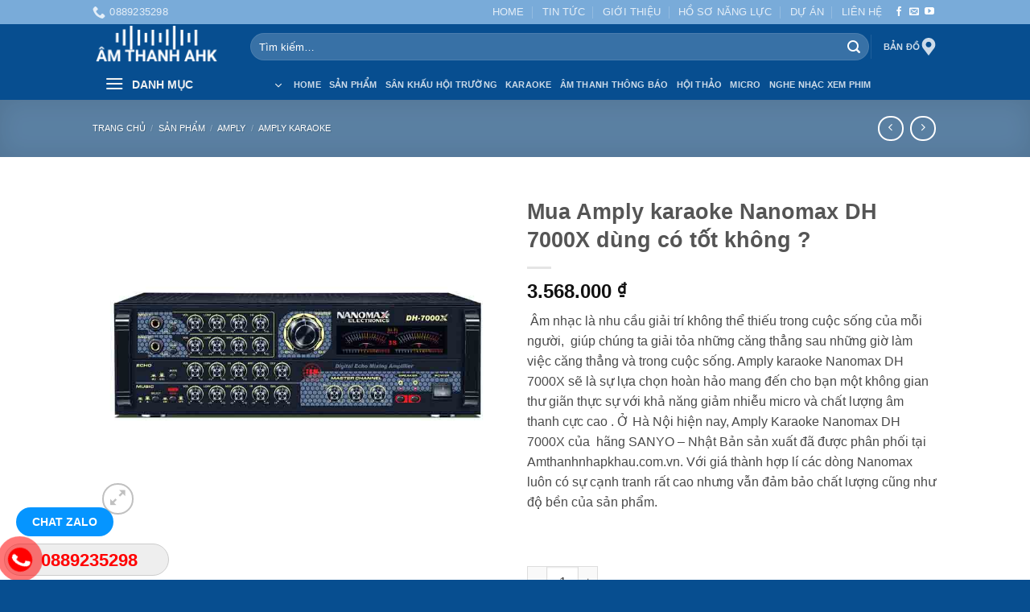

--- FILE ---
content_type: text/html; charset=UTF-8
request_url: https://amthanhnhapkhau.com.vn/san-pham/mua-amply-karaoke-nanomax-dh-7000x-dung-co-tot-khong/
body_size: 27001
content:
<!DOCTYPE html>
<html lang="vi" prefix="og: https://ogp.me/ns#" class="loading-site no-js">
<head>
<meta charset="UTF-8" />
<link rel="profile" href="http://gmpg.org/xfn/11" />
<link rel="pingback" href="https://amthanhnhapkhau.com.vn/xmlrpc.php" />
<script>(function(html){html.className = html.className.replace(/\bno-js\b/,'js')})(document.documentElement);</script>
<style>img:is([sizes="auto" i], [sizes^="auto," i]) { contain-intrinsic-size: 3000px 1500px }</style>
<meta name="viewport" content="width=device-width, initial-scale=1" />
<!-- Tối ưu hóa công cụ tìm kiếm bởi Rank Math - https://rankmath.com/ -->
<title>Mua Amply karaoke Nanomax DH 7000X dùng có tốt không ?</title>
<meta name="description" content="Mua Amply karaoke Nanomax DH 7000X sẽ là sự lựa chọn hoàn hảo mang đến cho bạn một không gian thư giãn thực sự với khả năng giảm nhiễu micro"/>
<meta name="robots" content="follow, index, max-snippet:-1, max-video-preview:-1, max-image-preview:large"/>
<link rel="canonical" href="https://amthanhnhapkhau.com.vn/san-pham/mua-amply-karaoke-nanomax-dh-7000x-dung-co-tot-khong/" />
<meta property="og:locale" content="vi_VN" />
<meta property="og:type" content="product" />
<meta property="og:title" content="Mua Amply karaoke Nanomax DH 7000X dùng có tốt không ?" />
<meta property="og:description" content="Mua Amply karaoke Nanomax DH 7000X sẽ là sự lựa chọn hoàn hảo mang đến cho bạn một không gian thư giãn thực sự với khả năng giảm nhiễu micro" />
<meta property="og:url" content="https://amthanhnhapkhau.com.vn/san-pham/mua-amply-karaoke-nanomax-dh-7000x-dung-co-tot-khong/" />
<meta property="og:site_name" content="Âm thanh AHK" />
<meta property="og:updated_time" content="2021-10-10T10:25:54+07:00" />
<meta property="og:image" content="https://amthanhnhapkhau.com.vn/wp-content/uploads/2015/05/DH-7000X.jpg" />
<meta property="og:image:secure_url" content="https://amthanhnhapkhau.com.vn/wp-content/uploads/2015/05/DH-7000X.jpg" />
<meta property="og:image:width" content="740" />
<meta property="og:image:height" content="600" />
<meta property="og:image:alt" content="v" />
<meta property="og:image:type" content="image/jpeg" />
<meta property="product:price:amount" content="3568000" />
<meta property="product:price:currency" content="VND" />
<meta property="product:availability" content="instock" />
<meta name="twitter:card" content="summary" />
<meta name="twitter:title" content="Mua Amply karaoke Nanomax DH 7000X dùng có tốt không ?" />
<meta name="twitter:description" content="Mua Amply karaoke Nanomax DH 7000X sẽ là sự lựa chọn hoàn hảo mang đến cho bạn một không gian thư giãn thực sự với khả năng giảm nhiễu micro" />
<meta name="twitter:image" content="https://amthanhnhapkhau.com.vn/wp-content/uploads/2015/05/DH-7000X.jpg" />
<meta name="twitter:label1" content="Giá" />
<meta name="twitter:data1" content="3.568.000&nbsp;&#8363;" />
<meta name="twitter:label2" content="Tình trạng sẵn có" />
<meta name="twitter:data2" content="Còn hàng" />
<script type="application/ld+json" class="rank-math-schema">{"@context":"https://schema.org","@graph":[{"@type":"Place","@id":"https://amthanhnhapkhau.com.vn/#place","geo":{"@type":"GeoCoordinates","latitude":"21.0391104","longitude":"105.8066169"},"hasMap":"https://www.google.com/maps/search/?api=1&amp;query=21.0391104,105.8066169","address":{"@type":"PostalAddress","streetAddress":"290A - \u0110\u01b0\u1eddng B\u01b0\u1edfi","addressLocality":"Ba \u0110\u00ecnh","addressRegion":"H\u00e0 N\u1ed9i","addressCountry":"Vi\u1ec7t Nam"}},{"@type":["ElectronicsStore","Organization"],"@id":"https://amthanhnhapkhau.com.vn/#organization","name":"C\u00f4ng ty AHK Vi\u1ec7t Nam","url":"https://amthanhnhapkhau.com.vn","sameAs":["https://www.facebook.com/amthanhnhapkhau"],"address":{"@type":"PostalAddress","streetAddress":"290A - \u0110\u01b0\u1eddng B\u01b0\u1edfi","addressLocality":"Ba \u0110\u00ecnh","addressRegion":"H\u00e0 N\u1ed9i","addressCountry":"Vi\u1ec7t Nam"},"logo":{"@type":"ImageObject","@id":"https://amthanhnhapkhau.com.vn/#logo","url":"https://amthanhnhapkhau.com.vn/wp-content/uploads/2016/11/c\u00f4ng-ty-ahk-vi\u1ec7t-nam.png","contentUrl":"https://amthanhnhapkhau.com.vn/wp-content/uploads/2016/11/c\u00f4ng-ty-ahk-vi\u1ec7t-nam.png","caption":"\u00c2m thanh AHK","inLanguage":"vi","width":"738","height":"135"},"openingHours":["Monday,Tuesday,Wednesday,Thursday,Friday,Saturday,Sunday 09:00-17:00"],"location":{"@id":"https://amthanhnhapkhau.com.vn/#place"},"image":{"@id":"https://amthanhnhapkhau.com.vn/#logo"},"telephone":"+84 088 923 5298"},{"@type":"WebSite","@id":"https://amthanhnhapkhau.com.vn/#website","url":"https://amthanhnhapkhau.com.vn","name":"\u00c2m thanh AHK","publisher":{"@id":"https://amthanhnhapkhau.com.vn/#organization"},"inLanguage":"vi"},{"@type":"ImageObject","@id":"https://amthanhnhapkhau.com.vn/wp-content/uploads/2015/05/DH-7000X.jpg","url":"https://amthanhnhapkhau.com.vn/wp-content/uploads/2015/05/DH-7000X.jpg","width":"740","height":"600","caption":"v","inLanguage":"vi"},{"@type":"ItemPage","@id":"https://amthanhnhapkhau.com.vn/san-pham/mua-amply-karaoke-nanomax-dh-7000x-dung-co-tot-khong/#webpage","url":"https://amthanhnhapkhau.com.vn/san-pham/mua-amply-karaoke-nanomax-dh-7000x-dung-co-tot-khong/","name":"Mua Amply karaoke Nanomax DH 7000X d\u00f9ng c\u00f3 t\u1ed1t kh\u00f4ng ?","datePublished":"2015-05-23T10:09:17+07:00","dateModified":"2021-10-10T10:25:54+07:00","isPartOf":{"@id":"https://amthanhnhapkhau.com.vn/#website"},"primaryImageOfPage":{"@id":"https://amthanhnhapkhau.com.vn/wp-content/uploads/2015/05/DH-7000X.jpg"},"inLanguage":"vi"},{"@type":"Product","name":"Mua Amply karaoke Nanomax DH 7000X d\u00f9ng c\u00f3 t\u1ed1t kh\u00f4ng ?","description":"Mua Amply karaoke Nanomax DH 7000X s\u1ebd l\u00e0 s\u1ef1 l\u1ef1a ch\u1ecdn ho\u00e0n h\u1ea3o mang \u0111\u1ebfn cho b\u1ea1n m\u1ed9t kh\u00f4ng gian th\u01b0 gi\u00e3n th\u1ef1c s\u1ef1 v\u1edbi kh\u1ea3 n\u0103ng gi\u1ea3m nhi\u1ec5u micro","sku":"DH 7000X","category":"Amply &gt; Amply Karaoke","mainEntityOfPage":{"@id":"https://amthanhnhapkhau.com.vn/san-pham/mua-amply-karaoke-nanomax-dh-7000x-dung-co-tot-khong/#webpage"},"image":[{"@type":"ImageObject","url":"https://amthanhnhapkhau.com.vn/wp-content/uploads/2015/05/DH-7000X.jpg","height":"600","width":"740"}],"offers":{"@type":"Offer","price":"3568000","priceCurrency":"VND","priceValidUntil":"2027-12-31","availability":"http://schema.org/InStock","itemCondition":"NewCondition","url":"https://amthanhnhapkhau.com.vn/san-pham/mua-amply-karaoke-nanomax-dh-7000x-dung-co-tot-khong/","seller":{"@type":"Organization","@id":"https://amthanhnhapkhau.com.vn/","name":"\u00c2m thanh AHK","url":"https://amthanhnhapkhau.com.vn","logo":"https://amthanhnhapkhau.com.vn/wp-content/uploads/2016/11/c\u00f4ng-ty-ahk-vi\u1ec7t-nam.png"}},"@id":"https://amthanhnhapkhau.com.vn/san-pham/mua-amply-karaoke-nanomax-dh-7000x-dung-co-tot-khong/#richSnippet"}]}</script>
<!-- /Plugin SEO WordPress Rank Math -->
<link rel='prefetch' href='https://amthanhnhapkhau.com.vn/wp-content/themes/flatsome/assets/js/flatsome.js?ver=e2eddd6c228105dac048' />
<link rel='prefetch' href='https://amthanhnhapkhau.com.vn/wp-content/themes/flatsome/assets/js/chunk.slider.js?ver=3.20.4' />
<link rel='prefetch' href='https://amthanhnhapkhau.com.vn/wp-content/themes/flatsome/assets/js/chunk.popups.js?ver=3.20.4' />
<link rel='prefetch' href='https://amthanhnhapkhau.com.vn/wp-content/themes/flatsome/assets/js/chunk.tooltips.js?ver=3.20.4' />
<link rel='prefetch' href='https://amthanhnhapkhau.com.vn/wp-content/themes/flatsome/assets/js/woocommerce.js?ver=1c9be63d628ff7c3ff4c' />
<link rel="alternate" type="application/rss+xml" title="Dòng thông tin Âm thanh AHK &raquo;" href="https://amthanhnhapkhau.com.vn/feed/" />
<link rel="alternate" type="application/rss+xml" title="Âm thanh AHK &raquo; Dòng bình luận" href="https://amthanhnhapkhau.com.vn/comments/feed/" />
<link rel="alternate" type="application/rss+xml" title="Âm thanh AHK &raquo; Mua Amply karaoke Nanomax DH 7000X dùng có tốt không ? Dòng bình luận" href="https://amthanhnhapkhau.com.vn/san-pham/mua-amply-karaoke-nanomax-dh-7000x-dung-co-tot-khong/feed/" />
<style id='wp-block-library-inline-css' type='text/css'>
:root{--wp-admin-theme-color:#007cba;--wp-admin-theme-color--rgb:0,124,186;--wp-admin-theme-color-darker-10:#006ba1;--wp-admin-theme-color-darker-10--rgb:0,107,161;--wp-admin-theme-color-darker-20:#005a87;--wp-admin-theme-color-darker-20--rgb:0,90,135;--wp-admin-border-width-focus:2px;--wp-block-synced-color:#7a00df;--wp-block-synced-color--rgb:122,0,223;--wp-bound-block-color:var(--wp-block-synced-color)}@media (min-resolution:192dpi){:root{--wp-admin-border-width-focus:1.5px}}.wp-element-button{cursor:pointer}:root{--wp--preset--font-size--normal:16px;--wp--preset--font-size--huge:42px}:root .has-very-light-gray-background-color{background-color:#eee}:root .has-very-dark-gray-background-color{background-color:#313131}:root .has-very-light-gray-color{color:#eee}:root .has-very-dark-gray-color{color:#313131}:root .has-vivid-green-cyan-to-vivid-cyan-blue-gradient-background{background:linear-gradient(135deg,#00d084,#0693e3)}:root .has-purple-crush-gradient-background{background:linear-gradient(135deg,#34e2e4,#4721fb 50%,#ab1dfe)}:root .has-hazy-dawn-gradient-background{background:linear-gradient(135deg,#faaca8,#dad0ec)}:root .has-subdued-olive-gradient-background{background:linear-gradient(135deg,#fafae1,#67a671)}:root .has-atomic-cream-gradient-background{background:linear-gradient(135deg,#fdd79a,#004a59)}:root .has-nightshade-gradient-background{background:linear-gradient(135deg,#330968,#31cdcf)}:root .has-midnight-gradient-background{background:linear-gradient(135deg,#020381,#2874fc)}.has-regular-font-size{font-size:1em}.has-larger-font-size{font-size:2.625em}.has-normal-font-size{font-size:var(--wp--preset--font-size--normal)}.has-huge-font-size{font-size:var(--wp--preset--font-size--huge)}.has-text-align-center{text-align:center}.has-text-align-left{text-align:left}.has-text-align-right{text-align:right}#end-resizable-editor-section{display:none}.aligncenter{clear:both}.items-justified-left{justify-content:flex-start}.items-justified-center{justify-content:center}.items-justified-right{justify-content:flex-end}.items-justified-space-between{justify-content:space-between}.screen-reader-text{border:0;clip-path:inset(50%);height:1px;margin:-1px;overflow:hidden;padding:0;position:absolute;width:1px;word-wrap:normal!important}.screen-reader-text:focus{background-color:#ddd;clip-path:none;color:#444;display:block;font-size:1em;height:auto;left:5px;line-height:normal;padding:15px 23px 14px;text-decoration:none;top:5px;width:auto;z-index:100000}html :where(.has-border-color){border-style:solid}html :where([style*=border-top-color]){border-top-style:solid}html :where([style*=border-right-color]){border-right-style:solid}html :where([style*=border-bottom-color]){border-bottom-style:solid}html :where([style*=border-left-color]){border-left-style:solid}html :where([style*=border-width]){border-style:solid}html :where([style*=border-top-width]){border-top-style:solid}html :where([style*=border-right-width]){border-right-style:solid}html :where([style*=border-bottom-width]){border-bottom-style:solid}html :where([style*=border-left-width]){border-left-style:solid}html :where(img[class*=wp-image-]){height:auto;max-width:100%}:where(figure){margin:0 0 1em}html :where(.is-position-sticky){--wp-admin--admin-bar--position-offset:var(--wp-admin--admin-bar--height,0px)}@media screen and (max-width:600px){html :where(.is-position-sticky){--wp-admin--admin-bar--position-offset:0px}}
</style>
<!-- <link rel='stylesheet' id='photoswipe-css' href='https://amthanhnhapkhau.com.vn/wp-content/plugins/woocommerce/assets/css/photoswipe/photoswipe.min.css?ver=10.4.3' type='text/css' media='all' /> -->
<!-- <link rel='stylesheet' id='photoswipe-default-skin-css' href='https://amthanhnhapkhau.com.vn/wp-content/plugins/woocommerce/assets/css/photoswipe/default-skin/default-skin.min.css?ver=10.4.3' type='text/css' media='all' /> -->
<link rel="stylesheet" type="text/css" href="//amthanhnhapkhau.com.vn/wp-content/cache/wpfc-minified/g1ido702/9qd1k.css" media="all"/>
<style id='woocommerce-inline-inline-css' type='text/css'>
.woocommerce form .form-row .required { visibility: visible; }
</style>
<!-- <link rel='stylesheet' id='parent-style-css' href='https://amthanhnhapkhau.com.vn/wp-content/themes/flatsome/style.css?ver=6.8.3' type='text/css' media='all' /> -->
<!-- <link rel='stylesheet' id='flatsome-main-css' href='https://amthanhnhapkhau.com.vn/wp-content/themes/flatsome/assets/css/flatsome.css?ver=3.20.4' type='text/css' media='all' /> -->
<link rel="stylesheet" type="text/css" href="//amthanhnhapkhau.com.vn/wp-content/cache/wpfc-minified/jmgjdnu8/9qd1k.css" media="all"/>
<style id='flatsome-main-inline-css' type='text/css'>
@font-face {
font-family: "fl-icons";
font-display: block;
src: url(https://amthanhnhapkhau.com.vn/wp-content/themes/flatsome/assets/css/icons/fl-icons.eot?v=3.20.4);
src:
url(https://amthanhnhapkhau.com.vn/wp-content/themes/flatsome/assets/css/icons/fl-icons.eot#iefix?v=3.20.4) format("embedded-opentype"),
url(https://amthanhnhapkhau.com.vn/wp-content/themes/flatsome/assets/css/icons/fl-icons.woff2?v=3.20.4) format("woff2"),
url(https://amthanhnhapkhau.com.vn/wp-content/themes/flatsome/assets/css/icons/fl-icons.ttf?v=3.20.4) format("truetype"),
url(https://amthanhnhapkhau.com.vn/wp-content/themes/flatsome/assets/css/icons/fl-icons.woff?v=3.20.4) format("woff"),
url(https://amthanhnhapkhau.com.vn/wp-content/themes/flatsome/assets/css/icons/fl-icons.svg?v=3.20.4#fl-icons) format("svg");
}
</style>
<!-- <link rel='stylesheet' id='flatsome-shop-css' href='https://amthanhnhapkhau.com.vn/wp-content/themes/flatsome/assets/css/flatsome-shop.css?ver=3.20.4' type='text/css' media='all' /> -->
<!-- <link rel='stylesheet' id='flatsome-style-css' href='https://amthanhnhapkhau.com.vn/wp-content/themes/flatsome-child/style.css?ver=3.0' type='text/css' media='all' /> -->
<link rel="stylesheet" type="text/css" href="//amthanhnhapkhau.com.vn/wp-content/cache/wpfc-minified/2ei1pxad/9qd1k.css" media="all"/>
<script src='//amthanhnhapkhau.com.vn/wp-content/cache/wpfc-minified/drqenu5f/9qd1k.js' type="text/javascript"></script>
<!-- <script type="text/javascript" src="https://amthanhnhapkhau.com.vn/wp-includes/js/jquery/jquery.min.js?ver=3.7.1" id="jquery-core-js"></script> -->
<!-- <script type="text/javascript" src="https://amthanhnhapkhau.com.vn/wp-content/plugins/woocommerce/assets/js/jquery-blockui/jquery.blockUI.min.js?ver=2.7.0-wc.10.4.3" id="wc-jquery-blockui-js" data-wp-strategy="defer"></script> -->
<script type="text/javascript" id="wc-add-to-cart-js-extra">
/* <![CDATA[ */
var wc_add_to_cart_params = {"ajax_url":"\/wp-admin\/admin-ajax.php","wc_ajax_url":"\/?wc-ajax=%%endpoint%%","i18n_view_cart":"Xem gi\u1ecf h\u00e0ng","cart_url":"https:\/\/amthanhnhapkhau.com.vn","is_cart":"","cart_redirect_after_add":"no"};
/* ]]> */
</script>
<script src='//amthanhnhapkhau.com.vn/wp-content/cache/wpfc-minified/diyfasfc/9qd1k.js' type="text/javascript"></script>
<!-- <script type="text/javascript" src="https://amthanhnhapkhau.com.vn/wp-content/plugins/woocommerce/assets/js/frontend/add-to-cart.min.js?ver=10.4.3" id="wc-add-to-cart-js" defer="defer" data-wp-strategy="defer"></script> -->
<!-- <script type="text/javascript" src="https://amthanhnhapkhau.com.vn/wp-content/plugins/woocommerce/assets/js/photoswipe/photoswipe.min.js?ver=4.1.1-wc.10.4.3" id="wc-photoswipe-js" defer="defer" data-wp-strategy="defer"></script> -->
<!-- <script type="text/javascript" src="https://amthanhnhapkhau.com.vn/wp-content/plugins/woocommerce/assets/js/photoswipe/photoswipe-ui-default.min.js?ver=4.1.1-wc.10.4.3" id="wc-photoswipe-ui-default-js" defer="defer" data-wp-strategy="defer"></script> -->
<script type="text/javascript" id="wc-single-product-js-extra">
/* <![CDATA[ */
var wc_single_product_params = {"i18n_required_rating_text":"Vui l\u00f2ng ch\u1ecdn m\u1ed9t m\u1ee9c \u0111\u00e1nh gi\u00e1","i18n_rating_options":["1 tr\u00ean 5 sao","2 tr\u00ean 5 sao","3 tr\u00ean 5 sao","4 tr\u00ean 5 sao","5 tr\u00ean 5 sao"],"i18n_product_gallery_trigger_text":"Xem th\u01b0 vi\u1ec7n \u1ea3nh to\u00e0n m\u00e0n h\u00ecnh","review_rating_required":"yes","flexslider":{"rtl":false,"animation":"slide","smoothHeight":true,"directionNav":false,"controlNav":"thumbnails","slideshow":false,"animationSpeed":500,"animationLoop":false,"allowOneSlide":false},"zoom_enabled":"","zoom_options":[],"photoswipe_enabled":"1","photoswipe_options":{"shareEl":false,"closeOnScroll":false,"history":false,"hideAnimationDuration":0,"showAnimationDuration":0},"flexslider_enabled":""};
/* ]]> */
</script>
<script src='//amthanhnhapkhau.com.vn/wp-content/cache/wpfc-minified/eesaa4ak/9qd1k.js' type="text/javascript"></script>
<!-- <script type="text/javascript" src="https://amthanhnhapkhau.com.vn/wp-content/plugins/woocommerce/assets/js/frontend/single-product.min.js?ver=10.4.3" id="wc-single-product-js" defer="defer" data-wp-strategy="defer"></script> -->
<!-- <script type="text/javascript" src="https://amthanhnhapkhau.com.vn/wp-content/plugins/woocommerce/assets/js/js-cookie/js.cookie.min.js?ver=2.1.4-wc.10.4.3" id="wc-js-cookie-js" data-wp-strategy="defer"></script> -->
<link rel="https://api.w.org/" href="https://amthanhnhapkhau.com.vn/wp-json/" /><link rel="alternate" title="JSON" type="application/json" href="https://amthanhnhapkhau.com.vn/wp-json/wp/v2/product/829" /><link rel="EditURI" type="application/rsd+xml" title="RSD" href="https://amthanhnhapkhau.com.vn/xmlrpc.php?rsd" />
<meta name="generator" content="WordPress 6.8.3" />
<link rel='shortlink' href='https://amthanhnhapkhau.com.vn/?p=829' />
<link rel="alternate" title="oNhúng (JSON)" type="application/json+oembed" href="https://amthanhnhapkhau.com.vn/wp-json/oembed/1.0/embed?url=https%3A%2F%2Famthanhnhapkhau.com.vn%2Fsan-pham%2Fmua-amply-karaoke-nanomax-dh-7000x-dung-co-tot-khong%2F" />
<link rel="alternate" title="oNhúng (XML)" type="text/xml+oembed" href="https://amthanhnhapkhau.com.vn/wp-json/oembed/1.0/embed?url=https%3A%2F%2Famthanhnhapkhau.com.vn%2Fsan-pham%2Fmua-amply-karaoke-nanomax-dh-7000x-dung-co-tot-khong%2F&#038;format=xml" />
<noscript><style>.woocommerce-product-gallery{ opacity: 1 !important; }</style></noscript>
<noscript><style>.lazyload[data-src]{display:none !important;}</style></noscript><style>.lazyload{background-image:none !important;}.lazyload:before{background-image:none !important;}</style><link rel="icon" href="https://amthanhnhapkhau.com.vn/wp-content/uploads/2015/12/cropped-cong-ty-co-phan-thuong-mai-AHK-32x32.png" sizes="32x32" />
<link rel="icon" href="https://amthanhnhapkhau.com.vn/wp-content/uploads/2015/12/cropped-cong-ty-co-phan-thuong-mai-AHK-192x192.png" sizes="192x192" />
<link rel="apple-touch-icon" href="https://amthanhnhapkhau.com.vn/wp-content/uploads/2015/12/cropped-cong-ty-co-phan-thuong-mai-AHK-180x180.png" />
<meta name="msapplication-TileImage" content="https://amthanhnhapkhau.com.vn/wp-content/uploads/2015/12/cropped-cong-ty-co-phan-thuong-mai-AHK-270x270.png" />
<style id="custom-css" type="text/css">:root {--primary-color: #79abd9;--fs-color-primary: #79abd9;--fs-color-secondary: #C05530;--fs-color-success: #627D47;--fs-color-alert: #b20000;--fs-color-base: #4a4a4a;--fs-experimental-link-color: #0b83f3;--fs-experimental-link-color-hover: #e91515;}.tooltipster-base {--tooltip-color: #fff;--tooltip-bg-color: #000;}.off-canvas-right .mfp-content, .off-canvas-left .mfp-content {--drawer-width: 300px;}.off-canvas .mfp-content.off-canvas-cart {--drawer-width: 360px;}.header-main{height: 56px}#logo img{max-height: 56px}#logo{width:166px;}#logo img{padding:1px 0;}.header-bottom{min-height: 10px}.header-top{min-height: 22px}.transparent .header-main{height: 30px}.transparent #logo img{max-height: 30px}.has-transparent + .page-title:first-of-type,.has-transparent + #main > .page-title,.has-transparent + #main > div > .page-title,.has-transparent + #main .page-header-wrapper:first-of-type .page-title{padding-top: 110px;}.header.show-on-scroll,.stuck .header-main{height:70px!important}.stuck #logo img{max-height: 70px!important}.search-form{ width: 100%;}.header-bg-color {background-color: #074e90}.header-bottom {background-color: #074e90}.top-bar-nav > li > a{line-height: 13px }.header-main .nav > li > a{line-height: 16px }.stuck .header-main .nav > li > a{line-height: 50px }.header-bottom-nav > li > a{line-height: 16px }@media (max-width: 549px) {.header-main{height: 70px}#logo img{max-height: 70px}}.nav-dropdown{font-size:100%}.header-top{background-color:#79abd9!important;}@media screen and (min-width: 550px){.products .box-vertical .box-image{min-width: 247px!important;width: 247px!important;}}.absolute-footer, html{background-color: #074e90}.header-vertical-menu__opener{height: 38px}.header-vertical-menu__fly-out {width: 222px}.header-vertical-menu__opener{background-color: #074e90}.nav-vertical-fly-out > li + li {border-top-width: 1px; border-top-style: solid;}.label-new.menu-item > a:after{content:"Mới";}.label-hot.menu-item > a:after{content:"Nổi bật";}.label-sale.menu-item > a:after{content:"Giảm giá";}.label-popular.menu-item > a:after{content:"Phổ biến";}</style>		<style type="text/css" id="wp-custom-css">
.call-mobile1 {
position: fixed;
bottom: 52px;
height: 40px;
line-height: 40px;
padding: 0 0px 0 0px;
border-radius: 40px;
color: #fff;
left: 20px;
z-index: 99999;
}
.chat-zalo{
border-radius: 99px;
background: #0595ff;
padding: 10px 20px;
font-size: 14px;
color: #fff !important;
text-transform: uppercase;
font-weight: 700;
}
.fone {
font-size: 22px;
color: #f00;
line-height: 40px;
font-weight: bold;
padding-left: 45px;
margin: 0 0;
}
.fix_tel { position:fixed; bottom:15px; right:0; z-index:999999;}
.fix_tel a {text-decoration: none; display:block;}
.tel { background: #eee;width:205px; height:40px; position:relative; overflow:hidden;background-size:40px;border-radius:28px;border:solid 1px #ccc;}
.ring-alo-phone {
background-color: transparent;
cursor: pointer;
height: 80px;
position: absolute;
transition: visibility 0.5s ease 0s;
visibility: hidden;
width: 80px;
z-index: 200000 !important;
}
.ring-alo-phone.ring-alo-show {
visibility: visible;
}
.ring-alo-phone.ring-alo-hover, .ring-alo-phone:hover {
opacity: 1;
}
.ring-alo-ph-circle {
animation: 1.2s ease-in-out 0s normal none infinite running ring-alo-circle-anim;
background-color: transparent;
border: 2px solid rgba(30, 30, 30, 0.4);
border-radius: 100%;
height: 70px;
left: 10px;
opacity: 0.1;
position: absolute;
top: 12px;
transform-origin: 50% 50% 0;
transition: all 0.5s ease 0s;
width: 70px;
}
.ring-alo-phone.ring-alo-active .ring-alo-ph-circle {
animation: 1.1s ease-in-out 0s normal none infinite running ring-alo-circle-anim !important;
}
.ring-alo-phone.ring-alo-static .ring-alo-ph-circle {
animation: 2.2s ease-in-out 0s normal none infinite running ring-alo-circle-anim !important;
}
.ring-alo-phone.ring-alo-hover .ring-alo-ph-circle, .ring-alo-phone:hover .ring-alo-ph-circle {
border-color: #f00;
opacity: 0.5;
}
.ring-alo-phone.ring-alo-green.ring-alo-hover .ring-alo-ph-circle, .ring-alo-phone.ring-alo-green:hover .ring-alo-ph-circle {
border-color: #baf5a7;
opacity: 0.5;
}
.ring-alo-phone.ring-alo-green .ring-alo-ph-circle {
border-color: #f00;
opacity: 0.5;
}
.ring-alo-ph-circle-fill {
animation: 2.3s ease-in-out 0s normal none infinite running ring-alo-circle-fill-anim;
background-color: #000;
border: 2px solid transparent;
border-radius: 100%;
height: 30px;
left: 30px;
opacity: 0.1;
position: absolute;
top: 33px;
transform-origin: 50% 50% 0;
transition: all 0.5s ease 0s;
width: 30px;
}
.ring-alo-phone.ring-alo-hover .ring-alo-ph-circle-fill, .ring-alo-phone:hover .ring-alo-ph-circle-fill {
background-color: rgba(0, 175, 242, 0.5);
opacity: 0.75 !important;
}
.ring-alo-phone.ring-alo-green.ring-alo-hover .ring-alo-ph-circle-fill, .ring-alo-phone.ring-alo-green:hover .ring-alo-ph-circle-fill {
background-color: rgba(117, 235, 80, 0.5);
opacity: 0.75 !important;
}
.ring-alo-phone.ring-alo-green .ring-alo-ph-circle-fill {
background-color: rgba(0, 175, 242, 0.5);
opacity: 0.75 !important;
}
.ring-alo-ph-img-circle {
animation: 1s ease-in-out 0s normal none infinite running ring-alo-circle-img-anim;
border: 2px solid transparent;
border-radius: 100%;
height: 30px;
left: 30px;       
opacity: 1;
position: absolute;
top: 33px;
transform-origin: 50% 50% 0;
width: 30px;
}
.ring-alo-phone.ring-alo-hover .ring-alo-ph-img-circle, .ring-alo-phone:hover .ring-alo-ph-img-circle {
background-color: #f00;
}
.ring-alo-phone.ring-alo-green.ring-alo-hover .ring-alo-ph-img-circle, .ring-alo-phone.ring-alo-green:hover .ring-alo-ph-img-circle {
background-color: #75eb50;
}
.ring-alo-phone.ring-alo-green .ring-alo-ph-img-circle {
background-color: #f00;
}
@keyframes ring-alo-circle-anim {
0% {
opacity: 0.1;
transform: rotate(0deg) scale(0.5) skew(1deg);
}
30% {
opacity: 0.5;
transform: rotate(0deg) scale(0.7) skew(1deg);
}
100% {
opacity: 0.6;
transform: rotate(0deg) scale(1) skew(1deg);
}
}
@keyframes ring-alo-circle-img-anim {
0% {
transform: rotate(0deg) scale(1) skew(1deg);
}
10% {
transform: rotate(-25deg) scale(1) skew(1deg);
}
20% {
transform: rotate(25deg) scale(1) skew(1deg);
}
30% {
transform: rotate(-25deg) scale(1) skew(1deg);
}
40% {
transform: rotate(25deg) scale(1) skew(1deg);
}
50% {
transform: rotate(0deg) scale(1) skew(1deg);
}
100% {
transform: rotate(0deg) scale(1) skew(1deg);
}
}
@keyframes ring-alo-circle-fill-anim {
0% {
opacity: 0.2;
transform: rotate(0deg) scale(0.7) skew(1deg);
}
50% {
opacity: 0.2;
transform: rotate(0deg) scale(1) skew(1deg);
}
100% {
opacity: 0.2;
transform: rotate(0deg) scale(0.7) skew(1deg);
}
}
.ring-alo-ph-img-circle a img {
padding: 1px 0 0 1px;
width: 30px;
position: relative;
top: -1px;
}
.ring-alo-phone.ring-alo-green .ring-alo-ph-img-circle {
background-color: #f00;
}
.ring-alo-phone.ring-alo-green .ring-alo-ph-circle{
background-color: #f00; 
}
.ring-alo-phone.ring-alo-green .ring-alo-ph-circle {
border-color: #f00;
}
.ring-alo-phone.ring-alo-green.ring-alo-hover .ring-alo-ph-img-circle, .ring-alo-phone.ring-alo-green:hover .ring-alo-ph-img-circle{
background-color: #baf5a7;    
}
.fone {      
color: #f00;          
}
.tel{
background-color: #eee;
}
.fix_tel{
top: auto;
bottom: auto;
right: auto;
left: auto;
bottom: 5px;
left: 5px;
}
.woocommerce-layout__header .woocommerce-layout__header-wrapper{
display:none!important;
}
.badge-inner{
/* 	background: #FF0000!important;	 */
}
.back-to-top{
bottom:86px;
right:8px;
color:#f7f7f9!important;
background:#ff0003!important;
}
.wp-block-image img {
display: block;
margin: auto;
}
</style>
<style id="kirki-inline-styles"></style><!-- Google Tag Manager -->
<script>(function(w,d,s,l,i){w[l]=w[l]||[];w[l].push({'gtm.start':
new Date().getTime(),event:'gtm.js'});var f=d.getElementsByTagName(s)[0],
j=d.createElement(s),dl=l!='dataLayer'?'&l='+l:'';j.async=true;j.src=
'https://www.googletagmanager.com/gtm.js?id='+i+dl;f.parentNode.insertBefore(j,f);
})(window,document,'script','dataLayer','GTM-5B692TX');</script>
<!-- End Google Tag Manager -->
</head>
<body class="wp-singular product-template-default single single-product postid-829 wp-theme-flatsome wp-child-theme-flatsome-child theme-flatsome woocommerce woocommerce-page woocommerce-no-js lightbox nav-dropdown-has-arrow nav-dropdown-has-shadow">
<!-- Google Tag Manager (noscript) -->
<noscript><iframe src="https://www.googletagmanager.com/ns.html?id=GTM-5B692TX"
height="0" width="0" style="display:none;visibility:hidden"></iframe></noscript>
<!-- End Google Tag Manager (noscript) -->
<a class="skip-link screen-reader-text" href="#main">Bỏ qua nội dung</a>
<div id="wrapper">
<header id="header" class="header has-sticky sticky-fade">
<div class="header-wrapper">
<div id="top-bar" class="header-top hide-for-sticky nav-dark">
<div class="flex-row container">
<div class="flex-col hide-for-medium flex-left">
<ul class="nav nav-left medium-nav-center nav-small  nav-divided">
<li class="header-contact-wrapper">
<ul id="header-contact" class="nav medium-nav-center nav-divided nav-uppercase header-contact">
<li>
<a href="tel:0889235298" class="tooltip" title="0889235298">
<i class="icon-phone" aria-hidden="true" style="font-size:16px;"></i>			      <span>0889235298</span>
</a>
</li>
</ul>
</li>
</ul>
</div>
<div class="flex-col hide-for-medium flex-center">
<ul class="nav nav-center nav-small  nav-divided">
</ul>
</div>
<div class="flex-col hide-for-medium flex-right">
<ul class="nav top-bar-nav nav-right nav-small  nav-divided">
<li id="menu-item-6787" class="menu-item menu-item-type-post_type menu-item-object-page current_page_parent menu-item-6787 menu-item-design-default"><a href="https://amthanhnhapkhau.com.vn/san-pham/" class="nav-top-link">HOME</a></li>
<li id="menu-item-6759" class="menu-item menu-item-type-taxonomy menu-item-object-category menu-item-6759 menu-item-design-default"><a href="https://amthanhnhapkhau.com.vn/category/tin-tuc/" class="nav-top-link">TIN TỨC</a></li>
<li id="menu-item-99" class="menu-item menu-item-type-post_type menu-item-object-page menu-item-99 menu-item-design-default"><a href="https://amthanhnhapkhau.com.vn/gioi-thieu-ahk-viet-nam/" class="nav-top-link">GIỚI THIỆU</a></li>
<li id="menu-item-9142" class="menu-item menu-item-type-custom menu-item-object-custom menu-item-9142 menu-item-design-default"><a href="https://drive.google.com/file/d/1du6WcoxuxSAo2wM2cwm3p3dLAYe1rrak/view" class="nav-top-link">HỒ SƠ NĂNG LỰC</a></li>
<li id="menu-item-30615" class="menu-item menu-item-type-taxonomy menu-item-object-category menu-item-30615 menu-item-design-default"><a href="https://amthanhnhapkhau.com.vn/category/du-an-da-lam/" class="nav-top-link">DỰ ÁN</a></li>
<li id="menu-item-100" class="menu-item menu-item-type-post_type menu-item-object-page menu-item-100 menu-item-design-default"><a href="https://amthanhnhapkhau.com.vn/lien-he/" class="nav-top-link">LIÊN HỆ</a></li>
<li class="html header-social-icons ml-0">
<div class="social-icons follow-icons" ><a href="https://www.facebook.com/amthanhnhapkhau" target="_blank" data-label="Facebook" class="icon plain tooltip facebook" title="Theo dõi trên Facebook" aria-label="Theo dõi trên Facebook" rel="noopener nofollow"><i class="icon-facebook" aria-hidden="true"></i></a><a href="mailto:congtyahkvietnam@gmail.com" data-label="E-mail" target="_blank" class="icon plain tooltip email" title="Gửi email cho chúng tôi" aria-label="Gửi email cho chúng tôi" rel="nofollow noopener"><i class="icon-envelop" aria-hidden="true"></i></a><a href="https://youtube.com/KyThuatAmThanh" data-label="YouTube" target="_blank" class="icon plain tooltip youtube" title="Theo dõi trên YouTube" aria-label="Theo dõi trên YouTube" rel="noopener nofollow"><i class="icon-youtube" aria-hidden="true"></i></a></div></li>
</ul>
</div>
<div class="flex-col show-for-medium flex-grow">
<ul class="nav nav-center nav-small mobile-nav  nav-divided">
<li class="header-contact-wrapper">
<ul id="header-contact" class="nav medium-nav-center nav-divided nav-uppercase header-contact">
<li>
<a href="tel:0889235298" class="tooltip" title="0889235298">
<i class="icon-phone" aria-hidden="true" style="font-size:16px;"></i>			      <span>0889235298</span>
</a>
</li>
</ul>
</li>
<li class="html header-social-icons ml-0">
<div class="social-icons follow-icons" ><a href="https://www.facebook.com/amthanhnhapkhau" target="_blank" data-label="Facebook" class="icon plain tooltip facebook" title="Theo dõi trên Facebook" aria-label="Theo dõi trên Facebook" rel="noopener nofollow"><i class="icon-facebook" aria-hidden="true"></i></a><a href="mailto:congtyahkvietnam@gmail.com" data-label="E-mail" target="_blank" class="icon plain tooltip email" title="Gửi email cho chúng tôi" aria-label="Gửi email cho chúng tôi" rel="nofollow noopener"><i class="icon-envelop" aria-hidden="true"></i></a><a href="https://youtube.com/KyThuatAmThanh" data-label="YouTube" target="_blank" class="icon plain tooltip youtube" title="Theo dõi trên YouTube" aria-label="Theo dõi trên YouTube" rel="noopener nofollow"><i class="icon-youtube" aria-hidden="true"></i></a></div></li>
</ul>
</div>
</div>
</div>
<div id="masthead" class="header-main hide-for-sticky nav-dark">
<div class="header-inner flex-row container logo-left medium-logo-center" role="navigation">
<!-- Logo -->
<div id="logo" class="flex-col logo">
<!-- Header logo -->
<a href="https://amthanhnhapkhau.com.vn/" title="Âm thanh AHK - Thiết Bị Âm Thanh Dàn Karaoke" rel="home">
<img width="334" height="110" src="[data-uri]" class="header_logo header-logo lazyload" alt="Âm thanh AHK" data-src="https://amthanhnhapkhau.com.vn/wp-content/uploads/2022/05/AM-THANH-AHK-LOGO.webp" decoding="async" data-eio-rwidth="334" data-eio-rheight="110" /><noscript><img width="334" height="110" src="https://amthanhnhapkhau.com.vn/wp-content/uploads/2022/05/AM-THANH-AHK-LOGO.webp" class="header_logo header-logo" alt="Âm thanh AHK" data-eio="l" /></noscript><img  width="334" height="110" src="[data-uri]" class="header-logo-dark lazyload" alt="Âm thanh AHK" data-src="https://amthanhnhapkhau.com.vn/wp-content/uploads/2022/05/AM-THANH-AHK-LOGO.webp" decoding="async" data-eio-rwidth="334" data-eio-rheight="110" /><noscript><img  width="334" height="110" src="https://amthanhnhapkhau.com.vn/wp-content/uploads/2022/05/AM-THANH-AHK-LOGO.webp" class="header-logo-dark" alt="Âm thanh AHK" data-eio="l" /></noscript></a>
</div>
<!-- Mobile Left Elements -->
<div class="flex-col show-for-medium flex-left">
<ul class="mobile-nav nav nav-left ">
<li class="nav-icon has-icon">
<a href="#" class="is-small" data-open="#main-menu" data-pos="left" data-bg="main-menu-overlay" role="button" aria-label="Menu" aria-controls="main-menu" aria-expanded="false" aria-haspopup="dialog" data-flatsome-role-button>
<i class="icon-menu" aria-hidden="true"></i>					</a>
</li>
</ul>
</div>
<!-- Left Elements -->
<div class="flex-col hide-for-medium flex-left
flex-grow">
<ul class="header-nav header-nav-main nav nav-left  nav-uppercase" >
<li class="header-search-form search-form html relative has-icon">
<div class="header-search-form-wrapper">
<div class="searchform-wrapper ux-search-box relative form-flat is-normal"><form role="search" method="get" class="searchform" action="https://amthanhnhapkhau.com.vn/">
<div class="flex-row relative">
<div class="flex-col flex-grow">
<label class="screen-reader-text" for="woocommerce-product-search-field-0">Tìm kiếm:</label>
<input type="search" id="woocommerce-product-search-field-0" class="search-field mb-0" placeholder="Tìm kiếm&hellip;" value="" name="s" />
<input type="hidden" name="post_type" value="product" />
</div>
<div class="flex-col">
<button type="submit" value="Tìm kiếm" class="ux-search-submit submit-button secondary button  icon mb-0" aria-label="Gửi">
<i class="icon-search" aria-hidden="true"></i>			</button>
</div>
</div>
<div class="live-search-results text-left z-top"></div>
</form>
</div>	</div>
</li>
</ul>
</div>
<!-- Right Elements -->
<div class="flex-col hide-for-medium flex-right">
<ul class="header-nav header-nav-main nav nav-right  nav-uppercase">
<li class="header-divider"></li><li class="html custom html_topbar_left"><a href="https://g.page/amthanhahk?share">Bản đồ<svg xmlns="http://www.w3.org/2000/svg" xmlns:xlink="http://www.w3.org/1999/xlink" aria-hidden="true" role="img" width="2em" height="2em" preserveAspectRatio="xMidYMid meet" viewBox="0 0 1200 1200"><path d="M600 0C350.178 0 147.656 202.521 147.656 452.344c0 83.547 16.353 169.837 63.281 232.031L600 1200l389.062-515.625c42.625-56.49 63.281-156.356 63.281-232.031C1052.344 202.521 849.822 0 600 0zm0 261.987c105.116 0 190.356 85.241 190.356 190.356C790.356 557.46 705.116 642.7 600 642.7s-190.356-85.24-190.356-190.356S494.884 261.987 600 261.987z" fill="currentColor"/></svg></a></li>            </ul>
</div>
<!-- Mobile Right Elements -->
<div class="flex-col show-for-medium flex-right">
<ul class="mobile-nav nav nav-right ">
<li class="header-search header-search-lightbox has-icon">
<a href="#search-lightbox" class="is-small" aria-label="Tìm kiếm" data-open="#search-lightbox" data-focus="input.search-field" role="button" aria-expanded="false" aria-haspopup="dialog" aria-controls="search-lightbox" data-flatsome-role-button><i class="icon-search" aria-hidden="true" style="font-size:16px;"></i></a>		
<div id="search-lightbox" class="mfp-hide dark text-center">
<div class="searchform-wrapper ux-search-box relative form-flat is-large"><form role="search" method="get" class="searchform" action="https://amthanhnhapkhau.com.vn/">
<div class="flex-row relative">
<div class="flex-col flex-grow">
<label class="screen-reader-text" for="woocommerce-product-search-field-1">Tìm kiếm:</label>
<input type="search" id="woocommerce-product-search-field-1" class="search-field mb-0" placeholder="Tìm kiếm&hellip;" value="" name="s" />
<input type="hidden" name="post_type" value="product" />
</div>
<div class="flex-col">
<button type="submit" value="Tìm kiếm" class="ux-search-submit submit-button secondary button  icon mb-0" aria-label="Gửi">
<i class="icon-search" aria-hidden="true"></i>			</button>
</div>
</div>
<div class="live-search-results text-left z-top"></div>
</form>
</div>	</div>
</li>
</ul>
</div>
</div>
<div class="container"><div class="top-divider full-width"></div></div>
</div>
<div id="wide-nav" class="header-bottom wide-nav nav-dark flex-has-center">
<div class="flex-row container">
<div class="flex-col hide-for-medium flex-left">
<ul class="nav header-nav header-bottom-nav nav-left  nav-line-bottom nav-size-small nav-spacing-small nav-uppercase nav-prompts-overlay">
<li class="header-vertical-menu">
<div class="header-vertical-menu__opener dark" tabindex="0" role="button" aria-expanded="false" aria-haspopup="menu" data-flatsome-role-button>
<span class="header-vertical-menu__icon">
<i class="icon-menu" aria-hidden="true"></i>			</span>
<span class="header-vertical-menu__title">
DANH MỤC		</span>
<i class="icon-angle-down" aria-hidden="true"></i>	</div>
<div class="header-vertical-menu__fly-out has-shadow">
<div class="menu-menu_danh_muc-container"><ul id="menu-menu_danh_muc" class="ux-nav-vertical-menu nav-vertical-fly-out"><li id="menu-item-27683" class="menu-item menu-item-type-post_type menu-item-object-page menu-item-27683 menu-item-design-default"><a href="https://amthanhnhapkhau.com.vn/gioi-thieu-ahk-viet-nam/" class="nav-top-link">Giới thiệu</a></li>
<li id="menu-item-27684" class="menu-item menu-item-type-post_type menu-item-object-page menu-item-27684 menu-item-design-default"><a href="https://amthanhnhapkhau.com.vn/lien-he/" class="nav-top-link">Liên hệ</a></li>
<li id="menu-item-14670" class="menu-item menu-item-type-custom menu-item-object-custom menu-item-has-children menu-item-14670 menu-item-design-default has-dropdown"><a class="nav-top-link" aria-expanded="false" aria-haspopup="menu">Karaoke<i class="icon-angle-down" aria-hidden="true"></i></a>
<ul class="sub-menu nav-dropdown nav-dropdown-simple">
<li id="menu-item-7715" class="menu-item menu-item-type-taxonomy menu-item-object-product_cat menu-item-7715"><a href="https://amthanhnhapkhau.com.vn/danh-muc/dan-am-thanh/dan-am-thanh-karaoke/">Dàn Karaoke</a></li>
<li id="menu-item-14669" class="menu-item menu-item-type-custom menu-item-object-custom menu-item-14669"><a href="https://amthanhnhapkhau.com.vn/danh-muc/amply/amply-karaoke">Amply Karaoke</a></li>
<li id="menu-item-7703" class="menu-item menu-item-type-taxonomy menu-item-object-product_cat menu-item-7703"><a href="https://amthanhnhapkhau.com.vn/danh-muc/cuc-day-cong-suat/">Cục đẩy công suất</a></li>
<li id="menu-item-14736" class="menu-item menu-item-type-custom menu-item-object-custom menu-item-14736"><a href="https://amthanhnhapkhau.com.vn/danh-muc/dau-karaoke">Đầu Karaoke</a></li>
<li id="menu-item-7712" class="menu-item menu-item-type-taxonomy menu-item-object-product_cat menu-item-7712"><a href="https://amthanhnhapkhau.com.vn/danh-muc/micro/micro-khong-day/">Micro Không Dây</a></li>
<li id="menu-item-7717" class="menu-item menu-item-type-taxonomy menu-item-object-product_cat menu-item-7717"><a href="https://amthanhnhapkhau.com.vn/danh-muc/micro/micro-co-day/">Micro Có Dây</a></li>
<li id="menu-item-7702" class="menu-item menu-item-type-taxonomy menu-item-object-product_cat menu-item-7702"><a href="https://amthanhnhapkhau.com.vn/danh-muc/loa-karaoke/">Loa Karaoke</a></li>
<li id="menu-item-14673" class="menu-item menu-item-type-custom menu-item-object-custom menu-item-14673"><a href="https://amthanhnhapkhau.com.vn/danh-muc/loa-karaoke/loa-sub">Loa Sub Karaoke</a></li>
<li id="menu-item-14755" class="menu-item menu-item-type-custom menu-item-object-custom menu-item-14755"><a href="https://amthanhnhapkhau.com.vn/danh-muc/loa-keo">Loa Kéo Di Động</a></li>
</ul>
</li>
<li id="menu-item-14734" class="menu-item menu-item-type-custom menu-item-object-custom menu-item-has-children menu-item-14734 menu-item-design-default has-dropdown"><a class="nav-top-link" aria-expanded="false" aria-haspopup="menu">Âm Thanh Thông Báo<i class="icon-angle-down" aria-hidden="true"></i></a>
<ul class="sub-menu nav-dropdown nav-dropdown-simple">
<li id="menu-item-15012" class="menu-item menu-item-type-taxonomy menu-item-object-product_cat menu-item-15012"><a href="https://amthanhnhapkhau.com.vn/danh-muc/am-thanh-thong-bao-obt/he-thong-am-thanh-ip/">Hệ thống âm thanh IP</a></li>
<li id="menu-item-7714" class="menu-item menu-item-type-taxonomy menu-item-object-product_cat menu-item-7714"><a href="https://amthanhnhapkhau.com.vn/danh-muc/amply/amply-thong-bao/">Amply Thông Báo</a></li>
<li id="menu-item-15007" class="menu-item menu-item-type-custom menu-item-object-custom menu-item-15007"><a href="https://amthanhnhapkhau.com.vn/danh-muc/micro">Micro</a></li>
<li id="menu-item-14839" class="menu-item menu-item-type-custom menu-item-object-custom menu-item-14839"><a href="https://amthanhnhapkhau.com.vn/danh-muc/loa-treo-tran">Loa Treo Trần</a></li>
<li id="menu-item-7705" class="menu-item menu-item-type-taxonomy menu-item-object-product_cat menu-item-7705"><a href="https://amthanhnhapkhau.com.vn/danh-muc/loa-thong-bao/loa-hop/">Loa Hộp</a></li>
<li id="menu-item-14751" class="menu-item menu-item-type-custom menu-item-object-custom menu-item-14751"><a href="https://amthanhnhapkhau.com.vn/danh-muc/loa-thong-bao/loa-nen">Loa Nén</a></li>
<li id="menu-item-14750" class="menu-item menu-item-type-custom menu-item-object-custom menu-item-14750"><a href="https://amthanhnhapkhau.com.vn/danh-muc/loa-thong-bao/loa-cam-tay">Loa Cầm Tay</a></li>
</ul>
</li>
<li id="menu-item-14731" class="menu-item menu-item-type-custom menu-item-object-custom menu-item-has-children menu-item-14731 menu-item-design-default has-dropdown"><a class="nav-top-link" aria-expanded="false" aria-haspopup="menu">Sân Khấu Hội Trường<i class="icon-angle-down" aria-hidden="true"></i></a>
<ul class="sub-menu nav-dropdown nav-dropdown-simple">
<li id="menu-item-14732" class="menu-item menu-item-type-custom menu-item-object-custom menu-item-14732"><a href="https://amthanhnhapkhau.com.vn/danh-muc/dan-am-thanh">Dàn Âm Thanh Hội Trường</a></li>
<li id="menu-item-15069" class="menu-item menu-item-type-custom menu-item-object-custom menu-item-15069"><a href="https://amthanhnhapkhau.com.vn/san-pham/dan-am-thanh-san-khau-chuyen-nghiep">Dàn Âm Thanh Sân Khấu</a></li>
<li id="menu-item-15068" class="menu-item menu-item-type-custom menu-item-object-custom menu-item-15068"><a href="https://amthanhnhapkhau.com.vn/san-pham/mot-so-dan-am-thanh-dam-cuoi-hay-tot-va-ben-nhat">Dàn Âm Thanh Đám Cưới</a></li>
<li id="menu-item-14733" class="menu-item menu-item-type-custom menu-item-object-custom menu-item-14733"><a href="https://amthanhnhapkhau.com.vn/danh-muc/loa-hoi-truong">Loa Hội Trường</a></li>
<li id="menu-item-14754" class="menu-item menu-item-type-taxonomy menu-item-object-product_cat menu-item-14754"><a href="https://amthanhnhapkhau.com.vn/danh-muc/cuc-day-cong-suat/">Cục đẩy công suất</a></li>
<li id="menu-item-7707" class="menu-item menu-item-type-taxonomy menu-item-object-product_cat menu-item-7707"><a href="https://amthanhnhapkhau.com.vn/danh-muc/ban-tron-mixer/">Bàn trộn Mixer</a></li>
<li id="menu-item-15066" class="menu-item menu-item-type-custom menu-item-object-custom menu-item-15066"><a href="https://amthanhnhapkhau.com.vn/danh-muc/micro/micro-khong-day">Micro Không Dây</a></li>
<li id="menu-item-15067" class="menu-item menu-item-type-custom menu-item-object-custom menu-item-15067"><a href="https://amthanhnhapkhau.com.vn/danh-muc/micro/micro-co-day">Micro Có Dây</a></li>
<li id="menu-item-14672" class="menu-item menu-item-type-custom menu-item-object-custom menu-item-14672"><a href="https://amthanhnhapkhau.com.vn/danh-muc/micro/micro-co-ngong">Micro Cổ Ngỗng</a></li>
<li id="menu-item-14757" class="menu-item menu-item-type-custom menu-item-object-custom menu-item-14757"><a href="https://amthanhnhapkhau.com.vn/danh-muc/loa-karaoke/loa-sub">Loa Sub Sân Khấu</a></li>
<li id="menu-item-14837" class="menu-item menu-item-type-custom menu-item-object-custom menu-item-14837"><a href="https://amthanhnhapkhau.com.vn/danh-muc/den-san-khau-anh-sang-san-khau">Đèn Sân Khấu</a></li>
</ul>
</li>
<li id="menu-item-14742" class="menu-item menu-item-type-custom menu-item-object-custom menu-item-has-children menu-item-14742 menu-item-design-default has-dropdown"><a class="nav-top-link" aria-expanded="false" aria-haspopup="menu">Nghe Nhạc Xem Phim<i class="icon-angle-down" aria-hidden="true"></i></a>
<ul class="sub-menu nav-dropdown nav-dropdown-simple">
<li id="menu-item-14745" class="menu-item menu-item-type-custom menu-item-object-custom menu-item-14745"><a href="https://amthanhnhapkhau.com.vn/danh-muc/dan-am-thanh/dan-am-thanh-xem-phim-nghe-nhac">Dàn Xem Phim Nghe Nhạc</a></li>
<li id="menu-item-14743" class="menu-item menu-item-type-custom menu-item-object-custom menu-item-14743"><a href="https://amthanhnhapkhau.com.vn/danh-muc/amply/amply-xem-phim-nghe-nhac">Amply Xem Phim Nghe Nhạc</a></li>
<li id="menu-item-7710" class="menu-item menu-item-type-taxonomy menu-item-object-product_cat menu-item-7710"><a href="https://amthanhnhapkhau.com.vn/danh-muc/loa-nghe-nhac/">Loa Nghe Nhạc Xem Phim</a></li>
<li id="menu-item-14756" class="menu-item menu-item-type-custom menu-item-object-custom menu-item-14756"><a href="https://amthanhnhapkhau.com.vn/danh-muc/loa-keo">Loa Di Động</a></li>
<li id="menu-item-14858" class="menu-item menu-item-type-taxonomy menu-item-object-product_cat menu-item-14858"><a href="https://amthanhnhapkhau.com.vn/danh-muc/tai-nghe/">Tai nghe</a></li>
</ul>
</li>
<li id="menu-item-14737" class="menu-item menu-item-type-custom menu-item-object-custom menu-item-has-children menu-item-14737 menu-item-design-default has-dropdown"><a href="https://amthanhnhapkhau.com.vn/danh-muc/nhac-cu" class="nav-top-link" aria-expanded="false" aria-haspopup="menu">Nhạc Cụ<i class="icon-angle-down" aria-hidden="true"></i></a>
<ul class="sub-menu nav-dropdown nav-dropdown-simple">
<li id="menu-item-7716" class="menu-item menu-item-type-taxonomy menu-item-object-product_cat menu-item-7716"><a href="https://amthanhnhapkhau.com.vn/danh-muc/micro/micro-nhac-cu/">Micro Nhạc Cụ</a></li>
<li id="menu-item-15010" class="menu-item menu-item-type-taxonomy menu-item-object-product_cat menu-item-15010"><a href="https://amthanhnhapkhau.com.vn/danh-muc/nhac-cu/amplifier-nhac-cu/">Amplifier Nhạc Cụ</a></li>
<li id="menu-item-14738" class="menu-item menu-item-type-custom menu-item-object-custom menu-item-14738"><a href="https://amthanhnhapkhau.com.vn/danh-muc/dan-korg">Đàn KORG</a></li>
<li id="menu-item-14744" class="menu-item menu-item-type-custom menu-item-object-custom menu-item-14744"><a href="https://amthanhnhapkhau.com.vn/danh-muc/nhac-cu/dan-roland">Đàn Ronald</a></li>
</ul>
</li>
<li id="menu-item-14739" class="menu-item menu-item-type-custom menu-item-object-custom menu-item-has-children menu-item-14739 menu-item-design-default has-dropdown"><a class="nav-top-link" aria-expanded="false" aria-haspopup="menu">Phòng Thu<i class="icon-angle-down" aria-hidden="true"></i></a>
<ul class="sub-menu nav-dropdown nav-dropdown-simple">
<li id="menu-item-14740" class="menu-item menu-item-type-custom menu-item-object-custom menu-item-14740"><a href="https://amthanhnhapkhau.com.vn/danh-muc/micro/micro-nhac-cu">Micro Thu Âm</a></li>
<li id="menu-item-14741" class="menu-item menu-item-type-custom menu-item-object-custom menu-item-14741"><a href="https://amthanhnhapkhau.com.vn/danh-muc/loa-kiem-am">Loa Kiểm Âm</a></li>
<li id="menu-item-14836" class="menu-item menu-item-type-custom menu-item-object-custom menu-item-14836"><a href="https://amthanhnhapkhau.com.vn/danh-muc/ban-dj">Bàn DJ</a></li>
</ul>
</li>
<li id="menu-item-14838" class="menu-item menu-item-type-custom menu-item-object-custom menu-item-has-children menu-item-14838 menu-item-design-default has-dropdown"><a href="https://amthanhnhapkhau.com.vn/danh-muc/phong-hop" class="nav-top-link" aria-expanded="false" aria-haspopup="menu">Phòng Họp &#8211; Giảng Dạy<i class="icon-angle-down" aria-hidden="true"></i></a>
<ul class="sub-menu nav-dropdown nav-dropdown-simple">
<li id="menu-item-14853" class="menu-item menu-item-type-taxonomy menu-item-object-product_cat menu-item-14853"><a href="https://amthanhnhapkhau.com.vn/danh-muc/phong-hop/am-thanh-hoi-thao/">Âm thanh hội thảo</a></li>
<li id="menu-item-14854" class="menu-item menu-item-type-taxonomy menu-item-object-product_cat menu-item-14854"><a href="https://amthanhnhapkhau.com.vn/danh-muc/micro/micro-co-ngong/">Micro cổ ngỗng</a></li>
<li id="menu-item-14855" class="menu-item menu-item-type-taxonomy menu-item-object-product_cat menu-item-14855"><a href="https://amthanhnhapkhau.com.vn/danh-muc/phong-hop/micro-hoi-nghi/">Micro hội nghị</a></li>
<li id="menu-item-14856" class="menu-item menu-item-type-taxonomy menu-item-object-product_cat menu-item-14856"><a href="https://amthanhnhapkhau.com.vn/danh-muc/phong-hop/webcam-camera-hoi-nghi/">Webcam Camera hội nghị</a></li>
<li id="menu-item-14857" class="menu-item menu-item-type-taxonomy menu-item-object-product_cat menu-item-14857"><a href="https://amthanhnhapkhau.com.vn/danh-muc/phong-hop/thiet-bi-may-tro-giang/">Thiết bị máy trợ giảng</a></li>
</ul>
</li>
<li id="menu-item-17955" class="menu-item menu-item-type-taxonomy menu-item-object-product_cat menu-item-17955 menu-item-design-default"><a href="https://amthanhnhapkhau.com.vn/danh-muc/loa-thong-bao/loa-am-tran/" class="nav-top-link">Loa âm trần</a></li>
<li id="menu-item-15070" class="menu-item menu-item-type-custom menu-item-object-custom menu-item-15070 menu-item-design-default"><a href="https://amthanhnhapkhau.com.vn/danh-muc/uncategorized" class="nav-top-link">Phụ Kiện</a></li>
</ul></div>	</div>
</li>
</ul>
</div>
<div class="flex-col hide-for-medium flex-center">
<ul class="nav header-nav header-bottom-nav nav-center  nav-line-bottom nav-size-small nav-spacing-small nav-uppercase nav-prompts-overlay">
<li id="menu-item-15399" class="menu-item menu-item-type-custom menu-item-object-custom menu-item-home menu-item-15399 menu-item-design-default"><a href="https://amthanhnhapkhau.com.vn" class="nav-top-link">HOME</a></li>
<li id="menu-item-15005" class="menu-item menu-item-type-post_type menu-item-object-page current_page_parent menu-item-15005 menu-item-design-default"><a href="https://amthanhnhapkhau.com.vn/san-pham/" class="nav-top-link">SẢN PHẨM</a></li>
<li id="menu-item-30635" class="menu-item menu-item-type-taxonomy menu-item-object-product_cat menu-item-30635 menu-item-design-default"><a href="https://amthanhnhapkhau.com.vn/danh-muc/dan-am-thanh/dan-am-thanh-hoi-truong/" class="nav-top-link">Sân Khấu Hội Trường</a></li>
<li id="menu-item-30460" class="menu-item menu-item-type-taxonomy menu-item-object-product_cat menu-item-30460 menu-item-design-default"><a href="https://amthanhnhapkhau.com.vn/danh-muc/dan-am-thanh/dan-am-thanh-karaoke/" class="nav-top-link">Karaoke</a></li>
<li id="menu-item-30459" class="menu-item menu-item-type-taxonomy menu-item-object-product_cat menu-item-30459 menu-item-design-default"><a href="https://amthanhnhapkhau.com.vn/danh-muc/am-thanh-thong-bao-obt/" class="nav-top-link">Âm thanh Thông báo</a></li>
<li id="menu-item-30461" class="menu-item menu-item-type-taxonomy menu-item-object-product_cat menu-item-30461 menu-item-design-default"><a href="https://amthanhnhapkhau.com.vn/danh-muc/phong-hop/am-thanh-hoi-thao/" class="nav-top-link">Hội thảo</a></li>
<li id="menu-item-30464" class="menu-item menu-item-type-taxonomy menu-item-object-product_cat menu-item-30464 menu-item-design-default"><a href="https://amthanhnhapkhau.com.vn/danh-muc/micro/" class="nav-top-link">Micro</a></li>
<li id="menu-item-30466" class="menu-item menu-item-type-taxonomy menu-item-object-product_cat menu-item-30466 menu-item-design-default"><a href="https://amthanhnhapkhau.com.vn/danh-muc/loa-nghe-nhac/" class="nav-top-link">Nghe nhạc xem phim</a></li>
</ul>
</div>
<div class="flex-col hide-for-medium flex-right flex-grow">
<ul class="nav header-nav header-bottom-nav nav-right  nav-line-bottom nav-size-small nav-spacing-small nav-uppercase nav-prompts-overlay">
</ul>
</div>
<div class="flex-col show-for-medium flex-grow">
<ul class="nav header-bottom-nav nav-center mobile-nav  nav-line-bottom nav-size-small nav-spacing-small nav-uppercase nav-prompts-overlay">
<li class="html custom html_nav_position_text_top"><a href="https://amthanhnhapkhau.com.vn/san-pham/">SẢN PHẨM</a></li><li class="html custom html_nav_position_text"><a href="https://amthanhnhapkhau.com.vn/category/tin-tuc">TIN TỨC</a></li><li class="html custom html_topbar_right"><a href="https://amthanhnhapkhau.com.vn/gioi-thieu-ahk-viet-nam/">GIỚI THIỆU</a></li><li class="html custom html_top_right_text"><a href="https://amthanhnhapkhau.com.vn/category/du-an-da-lam/">DỰ ÁN</a></li>                  </ul>
</div>
</div>
</div>
<div class="header-bg-container fill"><div class="header-bg-image fill"></div><div class="header-bg-color fill"></div></div>		</div>
</header>
<div class="shop-page-title product-page-title dark  page-title featured-title ">
<div class="page-title-bg fill">
<div class="title-bg fill bg-fill" data-parallax-fade="true" data-parallax="-2" data-parallax-background data-parallax-container=".page-title"></div>
<div class="title-overlay fill"></div>
</div>
<div class="page-title-inner flex-row  medium-flex-wrap container">
<div class="flex-col flex-grow medium-text-center">
<div class="is-xsmall">
<nav class="woocommerce-breadcrumb breadcrumbs uppercase" aria-label="Breadcrumb"><a href="https://amthanhnhapkhau.com.vn">Trang chủ</a> <span class="divider">&#47;</span> <a href="https://amthanhnhapkhau.com.vn/san-pham/">SẢN PHẨM</a> <span class="divider">&#47;</span> <a href="https://amthanhnhapkhau.com.vn/danh-muc/amply/">Amply</a> <span class="divider">&#47;</span> <a href="https://amthanhnhapkhau.com.vn/danh-muc/amply/amply-karaoke/">Amply Karaoke</a></nav></div>
</div>
<div class="flex-col nav-right medium-text-center">
<ul class="next-prev-thumbs is-small ">         <li class="prod-dropdown has-dropdown">
<a href="https://amthanhnhapkhau.com.vn/san-pham/mua-amply-karaoke-nanomax-st-7499a-chinh-hang-o-dau-tai-ha-noi/" rel="next" class="button icon is-outline circle" aria-label="Next product">
<i class="icon-angle-left" aria-hidden="true"></i>              </a>
<div class="nav-dropdown">
<a title="Mua Amply karaoke Nanomax ST 7499A chính hãng ở đâu tại Hà Nội ?" href="https://amthanhnhapkhau.com.vn/san-pham/mua-amply-karaoke-nanomax-st-7499a-chinh-hang-o-dau-tai-ha-noi/">
<img width="100" height="100" src="data:image/svg+xml,%3Csvg%20viewBox%3D%220%200%20100%20100%22%20xmlns%3D%22http%3A%2F%2Fwww.w3.org%2F2000%2Fsvg%22%3E%3C%2Fsvg%3E" data-src="https://amthanhnhapkhau.com.vn/wp-content/uploads/2015/05/ST-7499A-100x100.jpg" class="lazy-load attachment-woocommerce_gallery_thumbnail size-woocommerce_gallery_thumbnail wp-post-image" alt="ST 7499A" decoding="async" /></a>
</div>
</li>
<li class="prod-dropdown has-dropdown">
<a href="https://amthanhnhapkhau.com.vn/san-pham/uu-diem-cua-amply-karaoke-nanomax-st-5400a/" rel="previous" class="button icon is-outline circle" aria-label="Previous product">
<i class="icon-angle-right" aria-hidden="true"></i>              </a>
<div class="nav-dropdown">
<a title="Ưu điểm của Amply karaoke Nanomax ST 5400A" href="https://amthanhnhapkhau.com.vn/san-pham/uu-diem-cua-amply-karaoke-nanomax-st-5400a/">
<img width="100" height="100" src="data:image/svg+xml,%3Csvg%20viewBox%3D%220%200%20100%20100%22%20xmlns%3D%22http%3A%2F%2Fwww.w3.org%2F2000%2Fsvg%22%3E%3C%2Fsvg%3E" data-src="https://amthanhnhapkhau.com.vn/wp-content/uploads/2015/05/ST-5400A-100x100.jpg" class="lazy-load attachment-woocommerce_gallery_thumbnail size-woocommerce_gallery_thumbnail wp-post-image" alt="ST 5400A" decoding="async" /></a>
</div>
</li>
</ul>	   </div>
</div>
</div>
<main id="main" class="">
<div class="shop-container">
<div class="container">
<div class="woocommerce-notices-wrapper"></div></div>
<div id="product-829" class="product type-product post-829 status-publish first instock product_cat-amply-karaoke product_tag-nanomax has-post-thumbnail shipping-taxable purchasable product-type-simple">
<div class="product-container">
<div class="product-main">
<div class="row content-row mb-0">
<div class="product-gallery col large-6">
<div class="product-images relative mb-half has-hover woocommerce-product-gallery woocommerce-product-gallery--with-images woocommerce-product-gallery--columns-4 images" data-columns="4">
<div class="badge-container is-larger absolute left top z-1">
</div>
<div class="image-tools absolute top show-on-hover right z-3">
</div>
<div class="woocommerce-product-gallery__wrapper product-gallery-slider slider slider-nav-small mb-half has-image-zoom"
data-flickity-options='{
"cellAlign": "center",
"wrapAround": true,
"autoPlay": false,
"prevNextButtons":true,
"adaptiveHeight": true,
"imagesLoaded": true,
"lazyLoad": 1,
"dragThreshold" : 15,
"pageDots": false,
"rightToLeft": false       }'>
<div data-thumb="https://amthanhnhapkhau.com.vn/wp-content/uploads/2015/05/DH-7000X-100x100.jpg" data-thumb-alt="v" data-thumb-srcset=""  data-thumb-sizes="(max-width: 100px) 100vw, 100px" class="woocommerce-product-gallery__image slide first"><a href="https://amthanhnhapkhau.com.vn/wp-content/uploads/2015/05/DH-7000X.jpg"><img width="510" height="414" src="https://amthanhnhapkhau.com.vn/wp-content/uploads/2015/05/DH-7000X.jpg" class="wp-post-image ux-skip-lazy" alt="v" data-caption="DH 7000X" data-src="https://amthanhnhapkhau.com.vn/wp-content/uploads/2015/05/DH-7000X.jpg" data-large_image="https://amthanhnhapkhau.com.vn/wp-content/uploads/2015/05/DH-7000X.jpg" data-large_image_width="740" data-large_image_height="600" decoding="async" fetchpriority="high" srcset="https://amthanhnhapkhau.com.vn/wp-content/uploads/2015/05/DH-7000X.jpg 740w, https://amthanhnhapkhau.com.vn/wp-content/uploads/2015/05/DH-7000X-400x324.jpg 400w" sizes="(max-width: 510px) 100vw, 510px" /></a></div>  </div>
<div class="image-tools absolute bottom left z-3">
<a role="button" href="#product-zoom" class="zoom-button button is-outline circle icon tooltip hide-for-small" title="Phóng to" aria-label="Phóng to" data-flatsome-role-button><i class="icon-expand" aria-hidden="true"></i></a>  </div>
</div>
</div>
<div class="product-info summary col-fit col entry-summary product-summary">
<h1 class="product-title product_title entry-title">
Mua Amply karaoke Nanomax DH 7000X dùng có tốt không ?</h1>
<div class="is-divider small"></div>
<div class="price-wrapper">
<p class="price product-page-price ">
<span class="woocommerce-Price-amount amount"><bdi>3.568.000&nbsp;<span class="woocommerce-Price-currencySymbol">&#8363;</span></bdi></span></p>
</div>
<div class="product-short-description">
<p style="text-align: left;"> Âm nhạc là nhu cầu giải trí không thể thiếu trong cuộc sống của mỗi người,  giúp chúng ta giải tỏa những căng thẳng sau những giờ làm việc căng thẳng và trong cuộc sống. Amply karaoke Nanomax DH 7000X sẽ là sự lựa chọn hoàn hảo mang đến cho bạn một không gian thư giãn thực sự với khả năng giảm nhiễu micro và chất lượng âm thanh cực cao . Ở Hà Nội hiện nay, Amply Karaoke Nanomax DH 7000X của  hãng SANYO &#8211; Nhật Bản sản xuất đã được phân phối tại Amthanhnhapkhau.com.vn. Với giá thành hợp lí các dòng Nanomax luôn có sự cạnh tranh rất cao nhưng vẫn đảm bảo chất lượng cũng như độ bền của sản phẩm.</p>
<p>&nbsp;</p>
</div>
<form class="cart" action="https://amthanhnhapkhau.com.vn/san-pham/mua-amply-karaoke-nanomax-dh-7000x-dung-co-tot-khong/" method="post" enctype='multipart/form-data'>
<div class="ux-quantity quantity buttons_added">
<input type="button" value="-" class="ux-quantity__button ux-quantity__button--minus button minus is-form" aria-label="Giảm số lượng Mua Amply karaoke Nanomax DH 7000X dùng có tốt không ?">				<label class="screen-reader-text" for="quantity_695e12a9b74ff">Mua Amply karaoke Nanomax DH 7000X dùng có tốt không ? số lượng</label>
<input
type="number"
id="quantity_695e12a9b74ff"
class="input-text qty text"
name="quantity"
value="1"
aria-label="Số lượng sản phẩm"
min="1"
max=""
step="1"
placeholder=""
inputmode="numeric"
autocomplete="off"
/>
<input type="button" value="+" class="ux-quantity__button ux-quantity__button--plus button plus is-form" aria-label="Tăng số lượng Mua Amply karaoke Nanomax DH 7000X dùng có tốt không ?">	</div>
<button type="submit" name="add-to-cart" value="829" class="single_add_to_cart_button button alt">Thêm vào giỏ hàng</button>
</form>
<div class="product_meta">
<span class="sku_wrapper">SKU: <span class="sku">DH 7000X</span></span>
<span class="posted_in">Danh mục: <a href="https://amthanhnhapkhau.com.vn/danh-muc/amply/amply-karaoke/" rel="tag">Amply Karaoke</a></span>
<span class="tagged_as">Thẻ: <a href="https://amthanhnhapkhau.com.vn/tu-khoa/nanomax/" rel="tag">NANOMAX</a></span>
</div>
<div class="social-icons share-icons share-row relative icon-style-outline" ><a href="whatsapp://send?text=Mua%20Amply%20karaoke%20Nanomax%20DH%207000X%20d%C3%B9ng%20c%C3%B3%20t%E1%BB%91t%20kh%C3%B4ng%20%3F - https://amthanhnhapkhau.com.vn/san-pham/mua-amply-karaoke-nanomax-dh-7000x-dung-co-tot-khong/" data-action="share/whatsapp/share" class="icon button circle is-outline tooltip whatsapp show-for-medium" title="Chia sẻ trên WhatsApp" aria-label="Chia sẻ trên WhatsApp"><i class="icon-whatsapp" aria-hidden="true"></i></a><a href="https://www.facebook.com/sharer.php?u=https://amthanhnhapkhau.com.vn/san-pham/mua-amply-karaoke-nanomax-dh-7000x-dung-co-tot-khong/" data-label="Facebook" onclick="window.open(this.href,this.title,'width=500,height=500,top=300px,left=300px'); return false;" target="_blank" class="icon button circle is-outline tooltip facebook" title="Chia sẻ trên Facebook" aria-label="Chia sẻ trên Facebook" rel="noopener nofollow"><i class="icon-facebook" aria-hidden="true"></i></a><a href="https://twitter.com/share?url=https://amthanhnhapkhau.com.vn/san-pham/mua-amply-karaoke-nanomax-dh-7000x-dung-co-tot-khong/" onclick="window.open(this.href,this.title,'width=500,height=500,top=300px,left=300px'); return false;" target="_blank" class="icon button circle is-outline tooltip twitter" title="Chia sẻ trên Twitter" aria-label="Chia sẻ trên Twitter" rel="noopener nofollow"><i class="icon-twitter" aria-hidden="true"></i></a><a href="mailto:?subject=Mua%20Amply%20karaoke%20Nanomax%20DH%207000X%20d%C3%B9ng%20c%C3%B3%20t%E1%BB%91t%20kh%C3%B4ng%20%3F&body=Xem%20n%C3%A0y%3A%20https%3A%2F%2Famthanhnhapkhau.com.vn%2Fsan-pham%2Fmua-amply-karaoke-nanomax-dh-7000x-dung-co-tot-khong%2F" class="icon button circle is-outline tooltip email" title="Gửi email cho bạn bè" aria-label="Gửi email cho bạn bè" rel="nofollow"><i class="icon-envelop" aria-hidden="true"></i></a></div>
</div>
<div id="product-sidebar" class="mfp-hide">
<div class="sidebar-inner">
<aside id="woocommerce_product_categories-5" class="widget woocommerce widget_product_categories"><span class="widget-title shop-sidebar">Danh mục A-z</span><div class="is-divider small"></div><ul class="product-categories"><li class="cat-item cat-item-636 cat-parent"><a href="https://amthanhnhapkhau.com.vn/danh-muc/am-thanh-thong-bao-obt/">Âm thanh thông báo</a><ul class='children'>
<li class="cat-item cat-item-632"><a href="https://amthanhnhapkhau.com.vn/danh-muc/am-thanh-thong-bao-obt/amply-obt/">Amply OBT</a></li>
<li class="cat-item cat-item-731"><a href="https://amthanhnhapkhau.com.vn/danh-muc/am-thanh-thong-bao-obt/bo-chia-vung/">Bộ chia vùng</a></li>
<li class="cat-item cat-item-746"><a href="https://amthanhnhapkhau.com.vn/danh-muc/am-thanh-thong-bao-obt/bo%cc%a3-dieu-khie%cc%89n-trung-tam/">Bộ điều khiển trung tâm</a></li>
<li class="cat-item cat-item-655"><a href="https://amthanhnhapkhau.com.vn/danh-muc/am-thanh-thong-bao-obt/he-thong-am-thanh-ip/">Hệ thống âm thanh IP</a></li>
<li class="cat-item cat-item-1487"><a href="https://amthanhnhapkhau.com.vn/danh-muc/am-thanh-thong-bao-obt/loa-am-tran-bosch/">Loa âm trần Bosch</a></li>
<li class="cat-item cat-item-638"><a href="https://amthanhnhapkhau.com.vn/danh-muc/am-thanh-thong-bao-obt/loa-hop-obt/">Loa hộp OBT</a></li>
<li class="cat-item cat-item-647"><a href="https://amthanhnhapkhau.com.vn/danh-muc/am-thanh-thong-bao-obt/loa-treo-tran/">Loa treo trần</a></li>
<li class="cat-item cat-item-641"><a href="https://amthanhnhapkhau.com.vn/danh-muc/am-thanh-thong-bao-obt/micro-obt/">Micro OBT</a></li>
</ul>
</li>
<li class="cat-item cat-item-141 cat-parent current-cat-parent"><a href="https://amthanhnhapkhau.com.vn/danh-muc/amply/">Amply</a><ul class='children'>
<li class="cat-item cat-item-163 current-cat"><a href="https://amthanhnhapkhau.com.vn/danh-muc/amply/amply-karaoke/">Amply Karaoke</a></li>
<li class="cat-item cat-item-165"><a href="https://amthanhnhapkhau.com.vn/danh-muc/amply/amply-lien-mixer/">Amply liền Mixer</a></li>
<li class="cat-item cat-item-749"><a href="https://amthanhnhapkhau.com.vn/danh-muc/amply/amply-phan-tan/">Amply phân tần</a></li>
<li class="cat-item cat-item-166"><a href="https://amthanhnhapkhau.com.vn/danh-muc/amply/amply-thong-bao/">Amply thông báo</a></li>
<li class="cat-item cat-item-1036"><a href="https://amthanhnhapkhau.com.vn/danh-muc/amply/amply-xem-phim-nghe-nhac/">Amply Xem Phim Nghe Nhạc</a></li>
</ul>
</li>
<li class="cat-item cat-item-139 cat-parent"><a href="https://amthanhnhapkhau.com.vn/danh-muc/ban-tron-mixer/">Bàn trộn Mixer</a><ul class='children'>
<li class="cat-item cat-item-154"><a href="https://amthanhnhapkhau.com.vn/danh-muc/ban-tron-mixer/ban-tron-mixer-nanomax/">Bàn trộn Mixer Nanomax</a></li>
<li class="cat-item cat-item-153"><a href="https://amthanhnhapkhau.com.vn/danh-muc/ban-tron-mixer/ban-tron-mixer-soundcraft/">Bàn trộn Mixer Soundcraft</a></li>
<li class="cat-item cat-item-152"><a href="https://amthanhnhapkhau.com.vn/danh-muc/ban-tron-mixer/ban-tron-mixer-yamaha/">Bàn trộn mixer Yamaha</a></li>
<li class="cat-item cat-item-663"><a href="https://amthanhnhapkhau.com.vn/danh-muc/ban-tron-mixer/ban-tron-mixer-behringer/">Mixer Behringer</a></li>
</ul>
</li>
<li class="cat-item cat-item-138 cat-parent"><a href="https://amthanhnhapkhau.com.vn/danh-muc/cuc-day-cong-suat/">Cục đẩy công suất</a><ul class='children'>
<li class="cat-item cat-item-149"><a href="https://amthanhnhapkhau.com.vn/danh-muc/cuc-day-cong-suat/cuc-day-cong-suat-crest-audio/">Cục đẩy công suất Crest Audio</a></li>
<li class="cat-item cat-item-148"><a href="https://amthanhnhapkhau.com.vn/danh-muc/cuc-day-cong-suat/cuc-day-cong-suat-crowm/">Cục đẩy công suất Crowm</a></li>
<li class="cat-item cat-item-151"><a href="https://amthanhnhapkhau.com.vn/danh-muc/cuc-day-cong-suat/cuc-day-cong-suat-korah/">Cục đẩy công suất Korah</a></li>
<li class="cat-item cat-item-649"><a href="https://amthanhnhapkhau.com.vn/danh-muc/cuc-day-cong-suat/cuc-day-cong-suat-kp/">Cục đẩy công suất KP</a></li>
<li class="cat-item cat-item-398"><a href="https://amthanhnhapkhau.com.vn/danh-muc/cuc-day-cong-suat/cuc-day-cong-suat-nanomax/">Cục đẩy công suất Nanomax</a></li>
<li class="cat-item cat-item-653"><a href="https://amthanhnhapkhau.com.vn/danh-muc/cuc-day-cong-suat/cuc-day-cong-suat-obt/">Cục đẩy công suất OBT</a></li>
<li class="cat-item cat-item-628"><a href="https://amthanhnhapkhau.com.vn/danh-muc/cuc-day-cong-suat/cuc-day-cong-suat-partyhouse/">Cục đẩy công suất Partyhouse</a></li>
<li class="cat-item cat-item-648"><a href="https://amthanhnhapkhau.com.vn/danh-muc/cuc-day-cong-suat/cuc-day-cong-suat-soundking/">Cục đẩy công suất Soundking</a></li>
<li class="cat-item cat-item-150"><a href="https://amthanhnhapkhau.com.vn/danh-muc/cuc-day-cong-suat/cuc-day-cong-suat-yamaha/">Cục đẩy công suất Yamaha</a></li>
</ul>
</li>
<li class="cat-item cat-item-137 cat-parent"><a href="https://amthanhnhapkhau.com.vn/danh-muc/dan-am-thanh/">Dàn Âm Thanh</a><ul class='children'>
<li class="cat-item cat-item-146"><a href="https://amthanhnhapkhau.com.vn/danh-muc/dan-am-thanh/dan-am-thanh-hoi-truong/">Dàn Âm Thanh Hội Trường</a></li>
<li class="cat-item cat-item-147"><a href="https://amthanhnhapkhau.com.vn/danh-muc/dan-am-thanh/dan-am-thanh-karaoke/">Dàn âm thanh Karaoke</a></li>
<li class="cat-item cat-item-1043"><a href="https://amthanhnhapkhau.com.vn/danh-muc/dan-am-thanh/dan-am-thanh-xem-phim-nghe-nhac/">Dàn Âm Thanh Xem Phim, Nghe Nhạc</a></li>
</ul>
</li>
<li class="cat-item cat-item-629 cat-parent"><a href="https://amthanhnhapkhau.com.vn/danh-muc/dau-karaoke/">Đầu karaoke</a><ul class='children'>
<li class="cat-item cat-item-631"><a href="https://amthanhnhapkhau.com.vn/danh-muc/dau-karaoke/dau-karaoke-5-so/">Đầu karaoke 5 số</a></li>
<li class="cat-item cat-item-630"><a href="https://amthanhnhapkhau.com.vn/danh-muc/dau-karaoke/dau-karaoke-6-so/">Đầu karaoke 6 số</a></li>
<li class="cat-item cat-item-635"><a href="https://amthanhnhapkhau.com.vn/danh-muc/dau-karaoke/dau-karaoke-o-cung/">Đầu karaoke ổ cứng</a></li>
</ul>
</li>
<li class="cat-item cat-item-742"><a href="https://amthanhnhapkhau.com.vn/danh-muc/loa-keo/">Loa di động- Loa kéo</a></li>
<li class="cat-item cat-item-627"><a href="https://amthanhnhapkhau.com.vn/danh-muc/loa-gia-da/">Loa giả đá</a></li>
<li class="cat-item cat-item-169 cat-parent"><a href="https://amthanhnhapkhau.com.vn/danh-muc/loa-hoi-truong/">Loa hội trường</a><ul class='children'>
<li class="cat-item cat-item-1361"><a href="https://amthanhnhapkhau.com.vn/danh-muc/loa-hoi-truong/loa-behringer/">Loa Behringer</a></li>
<li class="cat-item cat-item-144"><a href="https://amthanhnhapkhau.com.vn/danh-muc/loa-hoi-truong/loa-hoi-truong-jbl/">Loa hội trường JBL</a></li>
<li class="cat-item cat-item-145"><a href="https://amthanhnhapkhau.com.vn/danh-muc/loa-hoi-truong/loa-hoi-truong-nanomax/">Loa hội trường Nanomax</a></li>
<li class="cat-item cat-item-657"><a href="https://amthanhnhapkhau.com.vn/danh-muc/loa-hoi-truong/loa-hoi-truong-obt/">Loa hội trường OBT</a></li>
<li class="cat-item cat-item-651"><a href="https://amthanhnhapkhau.com.vn/danh-muc/loa-hoi-truong/loa-hoi-truong-soundking/">Loa hội trường Soundking</a></li>
<li class="cat-item cat-item-654"><a href="https://amthanhnhapkhau.com.vn/danh-muc/loa-hoi-truong/loa-hoi-truong-wharfedale/">Loa Hội Trường Wharfedale</a></li>
<li class="cat-item cat-item-1095"><a href="https://amthanhnhapkhau.com.vn/danh-muc/loa-hoi-truong/loa-hoi-truong-yamaha/">Loa hội trường Yamaha</a></li>
<li class="cat-item cat-item-656"><a href="https://amthanhnhapkhau.com.vn/danh-muc/loa-hoi-truong/loa-array-loa-treo-array-loa-line-array/">Loa Line Array</a></li>
</ul>
</li>
<li class="cat-item cat-item-624 cat-parent"><a href="https://amthanhnhapkhau.com.vn/danh-muc/loa-karaoke/">Loa karaoke</a><ul class='children'>
<li class="cat-item cat-item-625"><a href="https://amthanhnhapkhau.com.vn/danh-muc/loa-karaoke/loa-karaoke-dung/">Loa karaoke đứng</a></li>
<li class="cat-item cat-item-839"><a href="https://amthanhnhapkhau.com.vn/danh-muc/loa-karaoke/loa-karaoke-jbl/">Loa karaoke JBL</a></li>
<li class="cat-item cat-item-626"><a href="https://amthanhnhapkhau.com.vn/danh-muc/loa-karaoke/loa-karaoke-nam/">Loa karaoke nằm</a></li>
<li class="cat-item cat-item-919"><a href="https://amthanhnhapkhau.com.vn/danh-muc/loa-karaoke/loa-sub/">Loa Sub siêu trầm</a></li>
</ul>
</li>
<li class="cat-item cat-item-1090"><a href="https://amthanhnhapkhau.com.vn/danh-muc/loa-kiem-am/">Loa kiểm âm</a></li>
<li class="cat-item cat-item-881"><a href="https://amthanhnhapkhau.com.vn/danh-muc/loa-nghe-nhac/">Loa nghe nhạc, xem phim</a></li>
<li class="cat-item cat-item-167 cat-parent"><a href="https://amthanhnhapkhau.com.vn/danh-muc/loa-thong-bao/">Loa thông báo</a><ul class='children'>
<li class="cat-item cat-item-168"><a href="https://amthanhnhapkhau.com.vn/danh-muc/loa-thong-bao/loa-am-tran/">Loa âm trần</a></li>
<li class="cat-item cat-item-162"><a href="https://amthanhnhapkhau.com.vn/danh-muc/loa-thong-bao/loa-cam-tay/">Loa cầm tay</a></li>
<li class="cat-item cat-item-161"><a href="https://amthanhnhapkhau.com.vn/danh-muc/loa-thong-bao/loa-hop/">Loa hộp</a></li>
<li class="cat-item cat-item-160"><a href="https://amthanhnhapkhau.com.vn/danh-muc/loa-thong-bao/loa-nen/">Loa nén</a></li>
</ul>
</li>
<li class="cat-item cat-item-140 cat-parent"><a href="https://amthanhnhapkhau.com.vn/danh-muc/micro/">Micro</a><ul class='children'>
<li class="cat-item cat-item-157"><a href="https://amthanhnhapkhau.com.vn/danh-muc/micro/micro-co-day/">Micro có dây</a></li>
<li class="cat-item cat-item-158"><a href="https://amthanhnhapkhau.com.vn/danh-muc/micro/micro-co-ngong/">Micro cổ ngỗng</a></li>
<li class="cat-item cat-item-156"><a href="https://amthanhnhapkhau.com.vn/danh-muc/micro/micro-khong-day/">Micro không dây</a></li>
<li class="cat-item cat-item-874"><a href="https://amthanhnhapkhau.com.vn/danh-muc/micro/micro-nhac-cu/">Micro nhạc cụ, mic thu âm</a></li>
<li class="cat-item cat-item-652"><a href="https://amthanhnhapkhau.com.vn/danh-muc/micro/micro-weisre/">Micro WEISRE</a></li>
</ul>
</li>
<li class="cat-item cat-item-1075 cat-parent"><a href="https://amthanhnhapkhau.com.vn/danh-muc/nhac-cu/">Nhạc Cụ Chính Hãng</a><ul class='children'>
<li class="cat-item cat-item-1580"><a href="https://amthanhnhapkhau.com.vn/danh-muc/nhac-cu/amplifier-nhac-cu/">Amplifier Nhạc Cụ</a></li>
<li class="cat-item cat-item-1242"><a href="https://amthanhnhapkhau.com.vn/danh-muc/nhac-cu/dan-korg/">Đàn Korg</a></li>
<li class="cat-item cat-item-1249"><a href="https://amthanhnhapkhau.com.vn/danh-muc/nhac-cu/dan-roland/">Đàn Roland</a></li>
</ul>
</li>
<li class="cat-item cat-item-1588 cat-parent"><a href="https://amthanhnhapkhau.com.vn/danh-muc/phong-hop/">Phòng họp - Giảng dạy</a><ul class='children'>
<li class="cat-item cat-item-640"><a href="https://amthanhnhapkhau.com.vn/danh-muc/phong-hop/am-thanh-hoi-thao/">Âm thanh hội thảo</a></li>
<li class="cat-item cat-item-1574"><a href="https://amthanhnhapkhau.com.vn/danh-muc/phong-hop/loa-hoi-nghi/">Loa hội nghị kèm micro</a></li>
<li class="cat-item cat-item-747"><a href="https://amthanhnhapkhau.com.vn/danh-muc/phong-hop/micro-hoi-nghi/">Micro hội nghị</a></li>
<li class="cat-item cat-item-642"><a href="https://amthanhnhapkhau.com.vn/danh-muc/phong-hop/thiet-bi-may-tro-giang/">Thiết bị máy trợ giảng</a></li>
<li class="cat-item cat-item-1096"><a href="https://amthanhnhapkhau.com.vn/danh-muc/phong-hop/webcam-camera-hoi-nghi/">Webcam Camera hội nghị</a></li>
</ul>
</li>
<li class="cat-item cat-item-1578 cat-parent"><a href="https://amthanhnhapkhau.com.vn/danh-muc/phong-thu-studio/">Phòng Thu Studio</a><ul class='children'>
<li class="cat-item cat-item-1579"><a href="https://amthanhnhapkhau.com.vn/danh-muc/phong-thu-studio/sound-card/">Sound Card</a></li>
</ul>
</li>
<li class="cat-item cat-item-854"><a href="https://amthanhnhapkhau.com.vn/danh-muc/uncategorized/">Phụ Kiện Âm Thanh</a></li>
<li class="cat-item cat-item-1600 cat-parent"><a href="https://amthanhnhapkhau.com.vn/danh-muc/san-khau-hoi-truong/">Sân Khấu Hội Trường</a><ul class='children'>
<li class="cat-item cat-item-1509"><a href="https://amthanhnhapkhau.com.vn/danh-muc/san-khau-hoi-truong/ban-dj/">Bàn DJ</a></li>
<li class="cat-item cat-item-1263"><a href="https://amthanhnhapkhau.com.vn/danh-muc/san-khau-hoi-truong/den-san-khau-anh-sang-san-khau/">Đèn sân khấu - Ánh sáng sân khấu</a></li>
<li class="cat-item cat-item-661"><a href="https://amthanhnhapkhau.com.vn/danh-muc/san-khau-hoi-truong/vang-so-hay-nhat-hien-nay/">Vang số hay nhất</a></li>
</ul>
</li>
<li class="cat-item cat-item-1002"><a href="https://amthanhnhapkhau.com.vn/danh-muc/tai-nghe/">Tai nghe</a></li>
</ul></aside>    		</div>
</div>
</div>
</div>
<div class="product-footer">
<div class="container">
<div class="woocommerce-tabs wc-tabs-wrapper container tabbed-content">
<ul class="tabs wc-tabs product-tabs small-nav-collapse nav nav-uppercase nav-line nav-center" role="tablist">
<li role="presentation" class="description_tab active" id="tab-title-description">
<a href="#tab-description" role="tab" aria-selected="true" aria-controls="tab-description">
Mô tả					</a>
</li>
<li role="presentation" class="reviews_tab " id="tab-title-reviews">
<a href="#tab-reviews" role="tab" aria-selected="false" aria-controls="tab-reviews" tabindex="-1">
Đánh giá (0)					</a>
</li>
</ul>
<div class="tab-panels">
<div class="woocommerce-Tabs-panel woocommerce-Tabs-panel--description panel entry-content active" id="tab-description" role="tabpanel" aria-labelledby="tab-title-description">
<h2 style="text-align: center;">Mua Amply karaoke Nanomax DH 7000X dùng có tốt không ?</h2>
<p style="text-align: left;"> Âm nhạc là nhu cầu giải trí không thể thiếu trong cuộc sống của mỗi người,  giúp chúng ta giải tỏa những căng thẳng sau những giờ làm việc căng thẳng và trong cuộc sống. Amply karaoke Nanomax DH 7000X sẽ là sự lựa chọn hoàn hảo mang đến cho bạn một không gian thư giãn thực sự với khả năng giảm nhiễu micro và chất lượng âm thanh cực cao . Ở Hà Nội hiện nay, Amply Karaoke Nanomax DH 7000X của  hãng SANYO &#8211; Nhật Bản sản xuất đã được phân phối tại <a href="http://amthanhnhapkhau.com.vn">Amthanhnhapkhau.com.vn</a>. Với giá thành hợp lí các dòng Nanomax luôn có sự cạnh tranh rất cao nhưng vẫn đảm bảo chất lượng cũng như độ bền của sản phẩm.</p><!-- wp:image {"align":"center","sizeSlug":"full","linkDestination":"custom"} -->
<figure class="wp-block-image aligncenter size-full"><a href="https://amthanhnhapkhau.com.vn/danh-muc/dan-am-thanh/dan-am-thanh-karaoke" target="_blank" rel=" noreferrer noopener"><img decoding="async" src="data:image/svg+xml,%3Csvg%20viewBox%3D%220%200%20100%20100%22%20xmlns%3D%22http%3A%2F%2Fwww.w3.org%2F2000%2Fsvg%22%3E%3C%2Fsvg%3E" data-src="https://amthanhnhapkhau.com.vn/wp-content/uploads/2023/09/AHK-DAN-KARAOKE.webp" alt="MUA NHANH FLASH SALE D�N KARAOKE!!!" class="lazy-load wp-image-1701"/></a></figure>
<!-- /wp:image -->
<h2>Một số thông số kĩ thuật cơ bản của Amply karaoke Nanomax DH 7000X  :</h2>
<p>&#8211; Công suất : 410 W .</p>
<p>&#8211; Điện áp sử dụng: 220 V .</p>
<p><span style="line-height: 1.5;">&#8211; Sử dụng 12 Transistor công suất của hảng SANYO Nhật Bản sản xuất.</span></p><!-- wp:image {"align":"center","sizeSlug":"full","linkDestination":"custom"} -->
<figure class="wp-block-image aligncenter size-full"><a href="https://amthanhnhapkhau.com.vn/danh-muc/dan-am-thanh/dan-am-thanh-karaoke" target="_blank" rel=" noreferrer noopener"><img decoding="async" src="data:image/svg+xml,%3Csvg%20viewBox%3D%220%200%20100%20100%22%20xmlns%3D%22http%3A%2F%2Fwww.w3.org%2F2000%2Fsvg%22%3E%3C%2Fsvg%3E" data-src="https://amthanhnhapkhau.com.vn/wp-content/uploads/2023/09/AHK-DAN-KARAOKE.webp" alt="MUA NHANH FLASH SALE D�N KARAOKE!!!" class="lazy-load wp-image-1701"/></a></figure>
<!-- /wp:image -->
<p><span style="line-height: 1.5;">&#8211; Kiểu dáng đẹp, 2 Volume Master chỉnh riêng biệt<br />
</span></p>
<p>&#8211; Sản phẩm cao cấp, rất phù hợp cho phòng karaoke chuyên nghiệp.</p>
<p>=&gt; Xem thêm: <a href="http://amthanhnhapkhau.com.vn/danh-muc/dan-am-thanh/dan-am-thanh-hoi-truong">dàn âm thanh hội trường</a>, <a href="http://amthanhnhapkhau.com.vn/danh-muc/am-thanh-thong-bao-obt/loa-am-tran-obt">loa âm trần</a></p><!-- wp:image {"align":"center","sizeSlug":"full","linkDestination":"custom"} -->
<figure class="wp-block-image aligncenter size-full"><a href="https://amthanhnhapkhau.com.vn/danh-muc/dan-am-thanh/dan-am-thanh-karaoke" target="_blank" rel=" noreferrer noopener"><img decoding="async" src="data:image/svg+xml,%3Csvg%20viewBox%3D%220%200%20100%20100%22%20xmlns%3D%22http%3A%2F%2Fwww.w3.org%2F2000%2Fsvg%22%3E%3C%2Fsvg%3E" data-src="https://amthanhnhapkhau.com.vn/wp-content/uploads/2023/09/AHK-DAN-KARAOKE.webp" alt="MUA NHANH FLASH SALE D�N KARAOKE!!!" class="lazy-load wp-image-1701"/></a></figure>
<!-- /wp:image -->
<h2>Tính năng và ứng  dụng của Amply karaoke Nanomax DH 7000X   :</h2>
<p>&#8211; Với khả năng giảm nhiễu của Micro sẽ làm giọng hát của bạn hấp dẫn hơn,nhẹ nhàng hơn.</p>
<p>&#8211; Nhạc nền Karaoke của Amply karaoke Nanomax DH 7000X hoặc <a title="Amply karaoke Nanomax ST 5400A" href="http://amthanhnhapkhau.com.vn/san-pham/uu-diem-cua-amply-karaoke-nanomax-st-5400a" target="_blank" rel="noopener">Amply karaoke Nanomax ST 5400A</a> sẽ trở nên hay và hấp dẫn hơn không chỉ nhờ công suất mạnh mà còn do độ sắc sảo của âm thanh mà Amply này mang đến.</p>
<p>&#8211; Ứng dụng dùng cho hát Karaoke gia đình, cơ quan.</p><!-- wp:image {"align":"center","sizeSlug":"full","linkDestination":"custom"} -->
<figure class="wp-block-image aligncenter size-full"><a href="https://amthanhnhapkhau.com.vn/danh-muc/dan-am-thanh/dan-am-thanh-karaoke" target="_blank" rel=" noreferrer noopener"><img decoding="async" src="data:image/svg+xml,%3Csvg%20viewBox%3D%220%200%20100%20100%22%20xmlns%3D%22http%3A%2F%2Fwww.w3.org%2F2000%2Fsvg%22%3E%3C%2Fsvg%3E" data-src="https://amthanhnhapkhau.com.vn/wp-content/uploads/2023/09/AHK-DAN-KARAOKE.webp" alt="MUA NHANH FLASH SALE D�N KARAOKE!!!" class="lazy-load wp-image-1701"/></a></figure>
<!-- /wp:image -->
<p>&#8211; Ứng dụng dùng cho các quán karaoke  .</p>
<p>Amply kết hợp với hệ thống <a href="http://amthanhnhapkhau.com.vn/danh-muc/am-thanh-thong-bao-obt">âm thanh thông báo</a></p>
<!-- wp:image {"align":"center","sizeSlug":"full","linkDestination":"custom"} -->
<figure class="wp-block-image aligncenter size-full"><a href="https://amthanhnhapkhau.com.vn/danh-muc/dan-am-thanh/dan-am-thanh-karaoke" target="_blank" rel=" noreferrer noopener"><img decoding="async" src="data:image/svg+xml,%3Csvg%20viewBox%3D%220%200%20100%20100%22%20xmlns%3D%22http%3A%2F%2Fwww.w3.org%2F2000%2Fsvg%22%3E%3C%2Fsvg%3E" data-src="https://amthanhnhapkhau.com.vn/wp-content/uploads/2023/09/AHK-DAN-KARAOKE.webp" alt="MUA NHANH FLASH SALE D�N KARAOKE!!!" class="lazy-load wp-image-1701"/></a></figure>
<!-- /wp:image -->				</div>
<div class="woocommerce-Tabs-panel woocommerce-Tabs-panel--reviews panel entry-content " id="tab-reviews" role="tabpanel" aria-labelledby="tab-title-reviews">
<div id="reviews" class="woocommerce-Reviews row">
<div id="comments" class="col large-12">
<h3 class="woocommerce-Reviews-title normal">
Đánh giá		</h3>
<p class="woocommerce-noreviews">Chưa có đánh giá nào.</p>
</div>
<div id="review_form_wrapper" class="large-12 col">
<div id="review_form" class="col-inner">
<div class="review-form-inner has-border">
<p class="woocommerce-verification-required">Chỉ những khách hàng đã đăng nhập và đã mua sản phẩm này mới có thể để lại đánh giá.</p>
</div>
</div>
</div>
</div>
</div>
</div>
</div>
<div class="related related-products-wrapper product-section">
<h3 class="product-section-title container-width product-section-title-related pt-half pb-half uppercase">
Sản phẩm tương tự			</h3>
<div class="row large-columns-5 medium-columns-4 small-columns-3 row-small slider row-slider slider-nav-reveal slider-nav-push"  data-flickity-options='{&quot;imagesLoaded&quot;: true, &quot;groupCells&quot;: &quot;100%&quot;, &quot;dragThreshold&quot; : 5, &quot;cellAlign&quot;: &quot;left&quot;,&quot;wrapAround&quot;: true,&quot;prevNextButtons&quot;: true,&quot;percentPosition&quot;: true,&quot;pageDots&quot;: false, &quot;rightToLeft&quot;: false, &quot;autoPlay&quot; : false}' >
<div class="product-small col has-hover product type-product post-613 status-publish instock product_cat-amply-karaoke product_tag-jarguar has-post-thumbnail shipping-taxable purchasable product-type-simple">
<div class="col-inner">
<div class="badge-container absolute left top z-1">
</div>
<div class="product-small box ">
<div class="box-image">
<div class="image-fade_in_back">
<a href="https://amthanhnhapkhau.com.vn/san-pham/gia-amply-karaoke-jarguar-suhyoung-pa-303xg-xin-la-bao-nhieu/">
<img width="200" height="145" src="data:image/svg+xml,%3Csvg%20viewBox%3D%220%200%20200%20145%22%20xmlns%3D%22http%3A%2F%2Fwww.w3.org%2F2000%2Fsvg%22%3E%3C%2Fsvg%3E" data-src="https://amthanhnhapkhau.com.vn/wp-content/uploads/2015/05/PA-303XG-200x145.png" class="lazy-load attachment-woocommerce_thumbnail size-woocommerce_thumbnail" alt="PA-303XG" decoding="async" />				</a>
</div>
<div class="image-tools is-small top right show-on-hover">
</div>
<div class="image-tools is-small hide-for-small bottom left show-on-hover">
</div>
<div class="image-tools grid-tools text-center hide-for-small bottom hover-slide-in show-on-hover">
</div>
</div>
<div class="box-text box-text-products">
<div class="title-wrapper">		<p class="category uppercase is-smaller no-text-overflow product-cat op-8">
Amply Karaoke		</p>
<p class="name product-title woocommerce-loop-product__title"><a href="https://amthanhnhapkhau.com.vn/san-pham/gia-amply-karaoke-jarguar-suhyoung-pa-303xg-xin-la-bao-nhieu/" class="woocommerce-LoopProduct-link woocommerce-loop-product__link">Giá Amply Karaoke Jarguar Suhyoung PA- 303XG xịn là bao nhiêu ?</a></p></div><div class="price-wrapper">
<span class="price"><span class="woocommerce-Price-amount amount"><bdi>4.950.000&nbsp;<span class="woocommerce-Price-currencySymbol">&#8363;</span></bdi></span></span>
</div>		</div>
</div>
</div>
</div><div class="product-small col has-hover product type-product post-672 status-publish instock product_cat-amply-karaoke product_tag-arirang has-post-thumbnail shipping-taxable purchasable product-type-simple">
<div class="col-inner">
<div class="badge-container absolute left top z-1">
</div>
<div class="product-small box ">
<div class="box-image">
<div class="image-fade_in_back">
<a href="https://amthanhnhapkhau.com.vn/san-pham/gia-amply-karaoke-arirang-pa-306-xg-xin-la-bao-nhieu/">
<img width="140" height="93" src="data:image/svg+xml,%3Csvg%20viewBox%3D%220%200%20140%2093%22%20xmlns%3D%22http%3A%2F%2Fwww.w3.org%2F2000%2Fsvg%22%3E%3C%2Fsvg%3E" data-src="https://amthanhnhapkhau.com.vn/wp-content/uploads/2015/05/PA-306XG.jpg" class="lazy-load attachment-woocommerce_thumbnail size-woocommerce_thumbnail" alt="PA-306XG" decoding="async" />				</a>
</div>
<div class="image-tools is-small top right show-on-hover">
</div>
<div class="image-tools is-small hide-for-small bottom left show-on-hover">
</div>
<div class="image-tools grid-tools text-center hide-for-small bottom hover-slide-in show-on-hover">
</div>
</div>
<div class="box-text box-text-products">
<div class="title-wrapper">		<p class="category uppercase is-smaller no-text-overflow product-cat op-8">
Amply Karaoke		</p>
<p class="name product-title woocommerce-loop-product__title"><a href="https://amthanhnhapkhau.com.vn/san-pham/gia-amply-karaoke-arirang-pa-306-xg-xin-la-bao-nhieu/" class="woocommerce-LoopProduct-link woocommerce-loop-product__link">Giá Amply Karaoke Arirang PA 306 XG xịn là bao nhiêu ?</a></p></div><div class="price-wrapper">
<span class="price"><span class="woocommerce-Price-amount amount"><bdi>3.766.000&nbsp;<span class="woocommerce-Price-currencySymbol">&#8363;</span></bdi></span></span>
</div>		</div>
</div>
</div>
</div><div class="product-small col has-hover product type-product post-636 status-publish last instock product_cat-amply-karaoke product_tag-jarguar has-post-thumbnail shipping-taxable purchasable product-type-simple">
<div class="col-inner">
<div class="badge-container absolute left top z-1">
</div>
<div class="product-small box ">
<div class="box-image">
<div class="image-fade_in_back">
<a href="https://amthanhnhapkhau.com.vn/san-pham/mua-amply-karaoke-jarguar-suhyoung-pa-203e-dung-co-tot-khong/">
<img width="247" height="296" src="data:image/svg+xml,%3Csvg%20viewBox%3D%220%200%20247%20296%22%20xmlns%3D%22http%3A%2F%2Fwww.w3.org%2F2000%2Fsvg%22%3E%3C%2Fsvg%3E" data-src="https://amthanhnhapkhau.com.vn/wp-content/uploads/2015/05/PA-203E-247x296.jpg" class="lazy-load attachment-woocommerce_thumbnail size-woocommerce_thumbnail" alt="PA-203E" decoding="async" />				</a>
</div>
<div class="image-tools is-small top right show-on-hover">
</div>
<div class="image-tools is-small hide-for-small bottom left show-on-hover">
</div>
<div class="image-tools grid-tools text-center hide-for-small bottom hover-slide-in show-on-hover">
</div>
</div>
<div class="box-text box-text-products">
<div class="title-wrapper">		<p class="category uppercase is-smaller no-text-overflow product-cat op-8">
Amply Karaoke		</p>
<p class="name product-title woocommerce-loop-product__title"><a href="https://amthanhnhapkhau.com.vn/san-pham/mua-amply-karaoke-jarguar-suhyoung-pa-203e-dung-co-tot-khong/" class="woocommerce-LoopProduct-link woocommerce-loop-product__link">Mua Amply Karaoke Jarguar Suhyoung PA- 203E dùng có tốt không ?</a></p></div><div class="price-wrapper">
<span class="price"><span class="woocommerce-Price-amount amount"><bdi>5.800.000&nbsp;<span class="woocommerce-Price-currencySymbol">&#8363;</span></bdi></span></span>
</div>		</div>
</div>
</div>
</div><div class="product-small col has-hover product type-product post-765 status-publish first instock product_cat-amply-karaoke product_tag-nanomax has-post-thumbnail shipping-taxable purchasable product-type-simple">
<div class="col-inner">
<div class="badge-container absolute left top z-1">
</div>
<div class="product-small box ">
<div class="box-image">
<div class="image-fade_in_back">
<a href="https://amthanhnhapkhau.com.vn/san-pham/mua-amply-karaoke-nanomax-pa-2000x-dung-co-tot-khong/">
<img width="247" height="296" src="data:image/svg+xml,%3Csvg%20viewBox%3D%220%200%20247%20296%22%20xmlns%3D%22http%3A%2F%2Fwww.w3.org%2F2000%2Fsvg%22%3E%3C%2Fsvg%3E" data-src="https://amthanhnhapkhau.com.vn/wp-content/uploads/2015/05/amply-nanomax-dh-2000x-chất-lượng-cao-247x296.jpg" class="lazy-load attachment-woocommerce_thumbnail size-woocommerce_thumbnail" alt="Mua Amply karaoke Nanomax PA 2000X dùng có tốt không ?" decoding="async" />				</a>
</div>
<div class="image-tools is-small top right show-on-hover">
</div>
<div class="image-tools is-small hide-for-small bottom left show-on-hover">
</div>
<div class="image-tools grid-tools text-center hide-for-small bottom hover-slide-in show-on-hover">
</div>
</div>
<div class="box-text box-text-products">
<div class="title-wrapper">		<p class="category uppercase is-smaller no-text-overflow product-cat op-8">
Amply Karaoke		</p>
<p class="name product-title woocommerce-loop-product__title"><a href="https://amthanhnhapkhau.com.vn/san-pham/mua-amply-karaoke-nanomax-pa-2000x-dung-co-tot-khong/" class="woocommerce-LoopProduct-link woocommerce-loop-product__link">Mua Amply karaoke Nanomax PA 2000X dùng có tốt không ?</a></p></div><div class="price-wrapper">
<span class="price"><span class="woocommerce-Price-amount amount"><bdi>2.500.000&nbsp;<span class="woocommerce-Price-currencySymbol">&#8363;</span></bdi></span></span>
</div>		</div>
</div>
</div>
</div><div class="product-small col has-hover product type-product post-767 status-publish instock product_cat-amply-karaoke product_tag-nanomax has-post-thumbnail shipping-taxable purchasable product-type-simple">
<div class="col-inner">
<div class="badge-container absolute left top z-1">
</div>
<div class="product-small box ">
<div class="box-image">
<div class="image-fade_in_back">
<a href="https://amthanhnhapkhau.com.vn/san-pham/gia-amply-karaoke-nanomax-pa-303n-xin-la-bao-nhieu/">
<img width="150" height="150" src="data:image/svg+xml,%3Csvg%20viewBox%3D%220%200%20150%20150%22%20xmlns%3D%22http%3A%2F%2Fwww.w3.org%2F2000%2Fsvg%22%3E%3C%2Fsvg%3E" data-src="https://amthanhnhapkhau.com.vn/wp-content/uploads/2015/05/PA-303N.jpg" class="lazy-load attachment-woocommerce_thumbnail size-woocommerce_thumbnail" alt="PA 303N" decoding="async" srcset="" data-srcset="https://amthanhnhapkhau.com.vn/wp-content/uploads/2015/05/PA-303N.jpg 150w, https://amthanhnhapkhau.com.vn/wp-content/uploads/2015/05/PA-303N-100x100.jpg 100w" sizes="(max-width: 150px) 100vw, 150px" />				</a>
</div>
<div class="image-tools is-small top right show-on-hover">
</div>
<div class="image-tools is-small hide-for-small bottom left show-on-hover">
</div>
<div class="image-tools grid-tools text-center hide-for-small bottom hover-slide-in show-on-hover">
</div>
</div>
<div class="box-text box-text-products">
<div class="title-wrapper">		<p class="category uppercase is-smaller no-text-overflow product-cat op-8">
Amply Karaoke		</p>
<p class="name product-title woocommerce-loop-product__title"><a href="https://amthanhnhapkhau.com.vn/san-pham/gia-amply-karaoke-nanomax-pa-303n-xin-la-bao-nhieu/" class="woocommerce-LoopProduct-link woocommerce-loop-product__link">Giá Amply karaoke Nanomax PA 303N xịn là bao nhiêu ?</a></p></div><div class="price-wrapper">
<span class="price"><span class="woocommerce-Price-amount amount"><bdi>2.420.000&nbsp;<span class="woocommerce-Price-currencySymbol">&#8363;</span></bdi></span></span>
</div>		</div>
</div>
</div>
</div><div class="product-small col has-hover product type-product post-647 status-publish instock product_cat-amply-karaoke product_tag-jarguar has-post-thumbnail shipping-taxable purchasable product-type-simple">
<div class="col-inner">
<div class="badge-container absolute left top z-1">
</div>
<div class="product-small box ">
<div class="box-image">
<div class="image-fade_in_back">
<a href="https://amthanhnhapkhau.com.vn/san-pham/o-dau-ban-amply-karaoke-jarguar-suhyoung-pa-203n-chinh-hang-tai-ha-noi/">
<img width="247" height="296" src="data:image/svg+xml,%3Csvg%20viewBox%3D%220%200%20247%20296%22%20xmlns%3D%22http%3A%2F%2Fwww.w3.org%2F2000%2Fsvg%22%3E%3C%2Fsvg%3E" data-src="https://amthanhnhapkhau.com.vn/wp-content/uploads/2015/05/PA-203N-247x296.jpg" class="lazy-load attachment-woocommerce_thumbnail size-woocommerce_thumbnail" alt="PA-203N" decoding="async" />				</a>
</div>
<div class="image-tools is-small top right show-on-hover">
</div>
<div class="image-tools is-small hide-for-small bottom left show-on-hover">
</div>
<div class="image-tools grid-tools text-center hide-for-small bottom hover-slide-in show-on-hover">
</div>
</div>
<div class="box-text box-text-products">
<div class="title-wrapper">		<p class="category uppercase is-smaller no-text-overflow product-cat op-8">
Amply Karaoke		</p>
<p class="name product-title woocommerce-loop-product__title"><a href="https://amthanhnhapkhau.com.vn/san-pham/o-dau-ban-amply-karaoke-jarguar-suhyoung-pa-203n-chinh-hang-tai-ha-noi/" class="woocommerce-LoopProduct-link woocommerce-loop-product__link">Amply Karaoke Jarguar Suhyoung PA 203N</a></p></div><div class="price-wrapper">
<span class="price"><span class="woocommerce-Price-amount amount"><bdi>5.500.000&nbsp;<span class="woocommerce-Price-currencySymbol">&#8363;</span></bdi></span></span>
</div>		</div>
</div>
</div>
</div><div class="product-small col has-hover product type-product post-779 status-publish last instock product_cat-amply-karaoke product_tag-nanomax has-post-thumbnail shipping-taxable purchasable product-type-simple">
<div class="col-inner">
<div class="badge-container absolute left top z-1">
</div>
<div class="product-small box ">
<div class="box-image">
<div class="image-fade_in_back">
<a href="https://amthanhnhapkhau.com.vn/san-pham/o-dau-ban-amply-karaoke-nanomax-pa-468ii-chinh-hang/">
<img width="199" height="150" src="data:image/svg+xml,%3Csvg%20viewBox%3D%220%200%20199%20150%22%20xmlns%3D%22http%3A%2F%2Fwww.w3.org%2F2000%2Fsvg%22%3E%3C%2Fsvg%3E" data-src="https://amthanhnhapkhau.com.vn/wp-content/uploads/2015/05/PA-468II-199x150.jpg" class="lazy-load attachment-woocommerce_thumbnail size-woocommerce_thumbnail" alt="PA 468II" decoding="async" />				</a>
</div>
<div class="image-tools is-small top right show-on-hover">
</div>
<div class="image-tools is-small hide-for-small bottom left show-on-hover">
</div>
<div class="image-tools grid-tools text-center hide-for-small bottom hover-slide-in show-on-hover">
</div>
</div>
<div class="box-text box-text-products">
<div class="title-wrapper">		<p class="category uppercase is-smaller no-text-overflow product-cat op-8">
Amply Karaoke		</p>
<p class="name product-title woocommerce-loop-product__title"><a href="https://amthanhnhapkhau.com.vn/san-pham/o-dau-ban-amply-karaoke-nanomax-pa-468ii-chinh-hang/" class="woocommerce-LoopProduct-link woocommerce-loop-product__link">Ở đâu bán Amply karaoke Nanomax PA 468II chính hãng ?</a></p></div><div class="price-wrapper">
<span class="price"><span class="woocommerce-Price-amount amount"><bdi>2.090.000&nbsp;<span class="woocommerce-Price-currencySymbol">&#8363;</span></bdi></span></span>
</div>		</div>
</div>
</div>
</div><div class="product-small col has-hover product type-product post-639 status-publish first instock product_cat-amply-karaoke product_tag-jarguar has-post-thumbnail shipping-taxable purchasable product-type-simple">
<div class="col-inner">
<div class="badge-container absolute left top z-1">
</div>
<div class="product-small box ">
<div class="box-image">
<div class="image-fade_in_back">
<a href="https://amthanhnhapkhau.com.vn/san-pham/mua-amply-karaoke-jarguar-suhyoung-pa-506n-chinh-hang-o-dau-tai-ha-noi/">
<img width="247" height="168" src="data:image/svg+xml,%3Csvg%20viewBox%3D%220%200%20247%20168%22%20xmlns%3D%22http%3A%2F%2Fwww.w3.org%2F2000%2Fsvg%22%3E%3C%2Fsvg%3E" data-src="https://amthanhnhapkhau.com.vn/wp-content/uploads/2015/05/PA-506N-247x168.jpg" class="lazy-load attachment-woocommerce_thumbnail size-woocommerce_thumbnail" alt="PA-506N" decoding="async" />				</a>
</div>
<div class="image-tools is-small top right show-on-hover">
</div>
<div class="image-tools is-small hide-for-small bottom left show-on-hover">
</div>
<div class="image-tools grid-tools text-center hide-for-small bottom hover-slide-in show-on-hover">
</div>
</div>
<div class="box-text box-text-products">
<div class="title-wrapper">		<p class="category uppercase is-smaller no-text-overflow product-cat op-8">
Amply Karaoke		</p>
<p class="name product-title woocommerce-loop-product__title"><a href="https://amthanhnhapkhau.com.vn/san-pham/mua-amply-karaoke-jarguar-suhyoung-pa-506n-chinh-hang-o-dau-tai-ha-noi/" class="woocommerce-LoopProduct-link woocommerce-loop-product__link">Mua Amply Karaoke Jarguar Suhyoung PA 506N chính hãng ở đâu tại Hà Nội ?</a></p></div><div class="price-wrapper">
<span class="price"><span class="woocommerce-Price-amount amount"><bdi>7.800.000&nbsp;<span class="woocommerce-Price-currencySymbol">&#8363;</span></bdi></span></span>
</div>		</div>
</div>
</div>
</div><div class="product-small col has-hover product type-product post-721 status-publish instock product_cat-amply-karaoke product_tag-nanomax has-post-thumbnail shipping-taxable purchasable product-type-simple">
<div class="col-inner">
<div class="badge-container absolute left top z-1">
</div>
<div class="product-small box ">
<div class="box-image">
<div class="image-fade_in_back">
<a href="https://amthanhnhapkhau.com.vn/san-pham/o-dau-ban-amply-karaoke-nanomax-pa-2200x128-chinh-hang/">
<img width="150" height="150" src="data:image/svg+xml,%3Csvg%20viewBox%3D%220%200%20150%20150%22%20xmlns%3D%22http%3A%2F%2Fwww.w3.org%2F2000%2Fsvg%22%3E%3C%2Fsvg%3E" data-src="https://amthanhnhapkhau.com.vn/wp-content/uploads/2015/05/PA-2200X.jpg" class="lazy-load attachment-woocommerce_thumbnail size-woocommerce_thumbnail" alt="PA 2200X/128" decoding="async" srcset="" data-srcset="https://amthanhnhapkhau.com.vn/wp-content/uploads/2015/05/PA-2200X.jpg 150w, https://amthanhnhapkhau.com.vn/wp-content/uploads/2015/05/PA-2200X-100x100.jpg 100w" sizes="(max-width: 150px) 100vw, 150px" />				</a>
</div>
<div class="image-tools is-small top right show-on-hover">
</div>
<div class="image-tools is-small hide-for-small bottom left show-on-hover">
</div>
<div class="image-tools grid-tools text-center hide-for-small bottom hover-slide-in show-on-hover">
</div>
</div>
<div class="box-text box-text-products">
<div class="title-wrapper">		<p class="category uppercase is-smaller no-text-overflow product-cat op-8">
Amply Karaoke		</p>
<p class="name product-title woocommerce-loop-product__title"><a href="https://amthanhnhapkhau.com.vn/san-pham/o-dau-ban-amply-karaoke-nanomax-pa-2200x128-chinh-hang/" class="woocommerce-LoopProduct-link woocommerce-loop-product__link">Amply karaoke Nanomax PA-2200X/128</a></p></div><div class="price-wrapper">
<span class="price"><span class="woocommerce-Price-amount amount"><bdi>1.690.000&nbsp;<span class="woocommerce-Price-currencySymbol">&#8363;</span></bdi></span></span>
</div>		</div>
</div>
</div>
</div><div class="product-small col has-hover product type-product post-609 status-publish instock product_cat-amply-karaoke product_tag-jarguar has-post-thumbnail shipping-taxable purchasable product-type-simple">
<div class="col-inner">
<div class="badge-container absolute left top z-1">
</div>
<div class="product-small box ">
<div class="box-image">
<div class="image-fade_in_back">
<a href="https://amthanhnhapkhau.com.vn/san-pham/mua-amply-karaoke-jarguar-suhyoung-pa-300a-dung-co-tot-khong/">
<img width="200" height="145" src="data:image/svg+xml,%3Csvg%20viewBox%3D%220%200%20200%20145%22%20xmlns%3D%22http%3A%2F%2Fwww.w3.org%2F2000%2Fsvg%22%3E%3C%2Fsvg%3E" data-src="https://amthanhnhapkhau.com.vn/wp-content/uploads/2015/05/PA-300A-200x145.gif" class="lazy-load attachment-woocommerce_thumbnail size-woocommerce_thumbnail" alt="PA 300A" decoding="async" />				</a>
</div>
<div class="image-tools is-small top right show-on-hover">
</div>
<div class="image-tools is-small hide-for-small bottom left show-on-hover">
</div>
<div class="image-tools grid-tools text-center hide-for-small bottom hover-slide-in show-on-hover">
</div>
</div>
<div class="box-text box-text-products">
<div class="title-wrapper">		<p class="category uppercase is-smaller no-text-overflow product-cat op-8">
Amply Karaoke		</p>
<p class="name product-title woocommerce-loop-product__title"><a href="https://amthanhnhapkhau.com.vn/san-pham/mua-amply-karaoke-jarguar-suhyoung-pa-300a-dung-co-tot-khong/" class="woocommerce-LoopProduct-link woocommerce-loop-product__link">Mua Amply Karaoke Jarguar Suhyoung PA- 300A dùng có tôt không ?</a></p></div><div class="price-wrapper">
<span class="price"><span class="woocommerce-Price-amount amount"><bdi>4.850.000&nbsp;<span class="woocommerce-Price-currencySymbol">&#8363;</span></bdi></span></span>
</div>		</div>
</div>
</div>
</div><div class="product-small col has-hover product type-product post-749 status-publish last instock product_cat-amply-karaoke product_tag-nanomax has-post-thumbnail shipping-taxable purchasable product-type-simple">
<div class="col-inner">
<div class="badge-container absolute left top z-1">
</div>
<div class="product-small box ">
<div class="box-image">
<div class="image-fade_in_back">
<a href="https://amthanhnhapkhau.com.vn/san-pham/mua-amply-karaoke-nanomax-pa-1000x-chinh-hang-o-dau-tai-ha-noi/">
<img width="200" height="100" src="data:image/svg+xml,%3Csvg%20viewBox%3D%220%200%20200%20100%22%20xmlns%3D%22http%3A%2F%2Fwww.w3.org%2F2000%2Fsvg%22%3E%3C%2Fsvg%3E" data-src="https://amthanhnhapkhau.com.vn/wp-content/uploads/2015/05/PA-1000X.jpg" class="lazy-load attachment-woocommerce_thumbnail size-woocommerce_thumbnail" alt="PA 1000X" decoding="async" />				</a>
</div>
<div class="image-tools is-small top right show-on-hover">
</div>
<div class="image-tools is-small hide-for-small bottom left show-on-hover">
</div>
<div class="image-tools grid-tools text-center hide-for-small bottom hover-slide-in show-on-hover">
</div>
</div>
<div class="box-text box-text-products">
<div class="title-wrapper">		<p class="category uppercase is-smaller no-text-overflow product-cat op-8">
Amply Karaoke		</p>
<p class="name product-title woocommerce-loop-product__title"><a href="https://amthanhnhapkhau.com.vn/san-pham/mua-amply-karaoke-nanomax-pa-1000x-chinh-hang-o-dau-tai-ha-noi/" class="woocommerce-LoopProduct-link woocommerce-loop-product__link">Mua Amply karaoke Nanomax PA 1000X chính hãng ở đâu tại Hà Nội ?</a></p></div><div class="price-wrapper">
<span class="price"><span class="woocommerce-Price-amount amount"><bdi>1.935.000&nbsp;<span class="woocommerce-Price-currencySymbol">&#8363;</span></bdi></span></span>
</div>		</div>
</div>
</div>
</div><div class="product-small col has-hover product type-product post-616 status-publish first instock product_cat-amply-karaoke product_tag-jarguar has-post-thumbnail shipping-taxable purchasable product-type-simple">
<div class="col-inner">
<div class="badge-container absolute left top z-1">
</div>
<div class="product-small box ">
<div class="box-image">
<div class="image-fade_in_back">
<a href="https://amthanhnhapkhau.com.vn/san-pham/uu-nhuoc-diem-cua-amply-karaoke-jarguar-suhyoung-pa-604d/">
<img width="200" height="145" src="data:image/svg+xml,%3Csvg%20viewBox%3D%220%200%20200%20145%22%20xmlns%3D%22http%3A%2F%2Fwww.w3.org%2F2000%2Fsvg%22%3E%3C%2Fsvg%3E" data-src="https://amthanhnhapkhau.com.vn/wp-content/uploads/2015/05/PA-604D-200x145.gif" class="lazy-load attachment-woocommerce_thumbnail size-woocommerce_thumbnail" alt="PA-604D" decoding="async" />				</a>
</div>
<div class="image-tools is-small top right show-on-hover">
</div>
<div class="image-tools is-small hide-for-small bottom left show-on-hover">
</div>
<div class="image-tools grid-tools text-center hide-for-small bottom hover-slide-in show-on-hover">
</div>
</div>
<div class="box-text box-text-products">
<div class="title-wrapper">		<p class="category uppercase is-smaller no-text-overflow product-cat op-8">
Amply Karaoke		</p>
<p class="name product-title woocommerce-loop-product__title"><a href="https://amthanhnhapkhau.com.vn/san-pham/uu-nhuoc-diem-cua-amply-karaoke-jarguar-suhyoung-pa-604d/" class="woocommerce-LoopProduct-link woocommerce-loop-product__link">Ưu nhược điểm của Amply Karaoke Jarguar Suhyoung PA- 604D</a></p></div><div class="price-wrapper">
<span class="price"><span class="woocommerce-Price-amount amount"><bdi>6.400.000&nbsp;<span class="woocommerce-Price-currencySymbol">&#8363;</span></bdi></span></span>
</div>		</div>
</div>
</div>
</div>
</div>
</div>
</div>
</div>
</div>
</div>
</div><!-- shop container -->

</main>
<footer id="footer" class="footer-wrapper">
<!-- FOOTER 1 -->
<!-- FOOTER 2 -->
<div class="row row-collapse align-equal"  id="row-1905314313">
<div id="col-130680423" class="col medium-12 small-12 large-6"  >
<div class="col-inner" style="background-color:#79abd9;" >
<div class="row row-collapse align-equal"  id="row-1365936099">
<div id="col-1395173128" class="col medium-6 small-12 large-6"  >
<div class="col-inner dark"  >
<div class="img has-hover x md-x lg-x y md-y lg-y" id="image_183699314">
<a class="" href="https://amthanhnhapkhau.com.vn/top-30-loa-am-tran-jbl-chinh-hang/" >						<div class="img-inner dark" >
<img width="1200" height="648" src="[data-uri]" class="attachment-large size-large lazyload" alt="Loa hội trường giá rẻ" decoding="async"   data-src="https://amthanhnhapkhau.com.vn/wp-content/uploads/2016/04/mua-loa-hoi-truong-gia-re.webp" data-srcset="https://amthanhnhapkhau.com.vn/wp-content/uploads/2016/04/mua-loa-hoi-truong-gia-re.webp 1200w, https://amthanhnhapkhau.com.vn/wp-content/uploads/2016/04/mua-loa-hoi-truong-gia-re-768x415.webp 768w, https://amthanhnhapkhau.com.vn/wp-content/uploads/2016/04/mua-loa-hoi-truong-gia-re-400x216.webp 400w" data-sizes="auto" data-eio-rwidth="1200" data-eio-rheight="648" /><noscript><img width="1200" height="648" src="https://amthanhnhapkhau.com.vn/wp-content/uploads/2016/04/mua-loa-hoi-truong-gia-re.webp" class="attachment-large size-large" alt="Loa hội trường giá rẻ" decoding="async" srcset="https://amthanhnhapkhau.com.vn/wp-content/uploads/2016/04/mua-loa-hoi-truong-gia-re.webp 1200w, https://amthanhnhapkhau.com.vn/wp-content/uploads/2016/04/mua-loa-hoi-truong-gia-re-768x415.webp 768w, https://amthanhnhapkhau.com.vn/wp-content/uploads/2016/04/mua-loa-hoi-truong-gia-re-400x216.webp 400w" sizes="(max-width: 1200px) 100vw, 1200px" data-eio="l" /></noscript>						
</div>
</a>		
<style>
#image_183699314 {
width: 100%;
}
</style>
</div>
<div class="ux-menu stack stack-col justify-start ux-menu--divider-solid">
<div class="ux-menu-link flex menu-item label-hot">
<a class="ux-menu-link__link flex" href="https://amthanhnhapkhau.com.vn/san-pham/thuong-hieu-loa-san-khau-ngoai-troi-chat-luong-cao" >
<span class="ux-menu-link__text">
Lắp đặt Âm thanh Sân khấu ngoài trời			</span>
</a>
</div>
<div class="ux-menu-link flex menu-item label-sale">
<a class="ux-menu-link__link flex" href="https://amthanhnhapkhau.com.vn/san-pham/dan-am-thanh-san-khau-chuyen-nghiep" >
<span class="ux-menu-link__text">
Thi công Âm thanh Ánh sáng Sân Khấu			</span>
</a>
</div>
<div class="ux-menu-link flex menu-item">
<a class="ux-menu-link__link flex" href="https://amthanhnhapkhau.com.vn/danh-muc/dan-am-thanh/dan-am-thanh-hoi-truong" target="_blank" rel="noopener">
<span class="ux-menu-link__text">
Lắp đặt Âm thanh Hội trường			</span>
</a>
</div>
</div>
</div>
</div>
<div id="col-264391430" class="col medium-6 small-12 large-6"  >
<div class="col-inner dark"  >
<div class="ux-menu stack stack-col justify-start ux-menu--divider-solid">
<div class="ux-menu-link flex menu-item label-hot">
<a class="ux-menu-link__link flex" href="https://amthanhnhapkhau.com.vn/chon-dan-am-thanh-karaoke-quan-hat/" target="_blank" rel="noopener">
<span class="ux-menu-link__text">
Lắp đặt Quán Karaoke			</span>
</a>
</div>
<div class="ux-menu-link flex menu-item label-sale">
<a class="ux-menu-link__link flex" href="https://amthanhnhapkhau.com.vn/san-pham/am-thanh-nha-hang-tiec-cuoi" >
<span class="ux-menu-link__text">
Lắp đặt Âm thanh Nhà hàng Khách sạn			</span>
</a>
</div>
<div class="ux-menu-link flex menu-item label-sale">
<a class="ux-menu-link__link flex" href="https://amthanhnhapkhau.com.vn/am-thanh-resort-khu-nghi-duong/" >
<span class="ux-menu-link__text">
Lắp đặt Âm thanh Resort			</span>
</a>
</div>
<div class="ux-menu-link flex menu-item">
<a class="ux-menu-link__link flex" href="https://amthanhnhapkhau.com.vn/tu-van-thiet-ke-lap-dat-he-thong-am-thanh-spa-massage/" >
<span class="ux-menu-link__text">
Lắp đặt Âm thanh Spa			</span>
</a>
</div>
<div class="ux-menu-link flex menu-item">
<a class="ux-menu-link__link flex" href="https://amthanhnhapkhau.com.vn/san-pham/loa-nghe-nhac-quan-cafe-cua-hang" >
<span class="ux-menu-link__text">
Lắp đặt Âm thanh quán cafe			</span>
</a>
</div>
<div class="ux-menu-link flex menu-item">
<a class="ux-menu-link__link flex" href="https://amthanhnhapkhau.com.vn/lap-dat-am-thanh-phong-gym/" >
<span class="ux-menu-link__text">
Lắp đặt Âm thanh phòng GYM			</span>
</a>
</div>
</div>
</div>
</div>
<style>
#row-1365936099 > .col > .col-inner {
padding: 10px 10px 10px 10px;
}
</style>
</div>
</div>
</div>
<div id="col-87105689" class="col medium-12 small-12 large-6"  >
<div class="col-inner" style="background-color:#79abd9;" >
<div class="row row-collapse align-equal"  id="row-1437315224">
<div id="col-1191812673" class="col medium-6 small-12 large-6"  >
<div class="col-inner dark"  >
<div class="img has-hover x md-x lg-x y md-y lg-y" id="image_900391084">
<a class="" href="https://amthanhnhapkhau.com.vn/he-thong-am-thanh-hoi-thao-bosch/" >						<div class="img-inner dark" >
<img width="1280" height="720" src="[data-uri]" class="attachment-medium size-medium lazyload" alt="" decoding="async"   data-src="https://amthanhnhapkhau.com.vn/wp-content/uploads/2021/08/He-thong-hoi-thao-Bosch-ccs-900-thiet-ke-sang-tao.jpg" data-srcset="https://amthanhnhapkhau.com.vn/wp-content/uploads/2021/08/He-thong-hoi-thao-Bosch-ccs-900-thiet-ke-sang-tao.jpg 1280w, https://amthanhnhapkhau.com.vn/wp-content/uploads/2021/08/He-thong-hoi-thao-Bosch-ccs-900-thiet-ke-sang-tao-400x225.jpg 400w, https://amthanhnhapkhau.com.vn/wp-content/uploads/2021/08/He-thong-hoi-thao-Bosch-ccs-900-thiet-ke-sang-tao-768x432.jpg 768w" data-sizes="auto" data-eio-rwidth="1280" data-eio-rheight="720" /><noscript><img width="1280" height="720" src="https://amthanhnhapkhau.com.vn/wp-content/uploads/2021/08/He-thong-hoi-thao-Bosch-ccs-900-thiet-ke-sang-tao.jpg" class="attachment-medium size-medium" alt="" decoding="async" srcset="https://amthanhnhapkhau.com.vn/wp-content/uploads/2021/08/He-thong-hoi-thao-Bosch-ccs-900-thiet-ke-sang-tao.jpg 1280w, https://amthanhnhapkhau.com.vn/wp-content/uploads/2021/08/He-thong-hoi-thao-Bosch-ccs-900-thiet-ke-sang-tao-400x225.jpg 400w, https://amthanhnhapkhau.com.vn/wp-content/uploads/2021/08/He-thong-hoi-thao-Bosch-ccs-900-thiet-ke-sang-tao-768x432.jpg 768w" sizes="(max-width: 1280px) 100vw, 1280px" data-eio="l" /></noscript>						
</div>
</a>		
<style>
#image_900391084 {
width: 100%;
}
</style>
</div>
</div>
</div>
<div id="col-1165687844" class="col medium-6 small-12 large-6"  >
<div class="col-inner dark"  >
<div class="ux-menu stack stack-col justify-start ux-menu--divider-solid">
<div class="ux-menu-link flex menu-item label-hot">
<a class="ux-menu-link__link flex" href="https://amthanhnhapkhau.com.vn/he-thong-am-thanh-truong-hoc/" target="_blank" rel="noopener">
<span class="ux-menu-link__text">
Lắp đặt Hệ thống Âm thanh Trường học			</span>
</a>
</div>
<div class="ux-menu-link flex menu-item">
<a class="ux-menu-link__link flex" href="https://amthanhnhapkhau.com.vn/san-pham/thiet-bi-loa-am-thanh-phong-hoc-giang-day-chat-luong" >
<span class="ux-menu-link__text">
Lắp đặt Âm thanh phòng học			</span>
</a>
</div>
<div class="ux-menu-link flex menu-item label-hot">
<a class="ux-menu-link__link flex" href="https://amthanhnhapkhau.com.vn/he-thong-am-thanh-thong-bao-toa-nha/" >
<span class="ux-menu-link__text">
Lắp đặt Âm thanh Văn phòng Tòa nhà Chung cư			</span>
</a>
</div>
<div class="ux-menu-link flex menu-item">
<a class="ux-menu-link__link flex" href="https://amthanhnhapkhau.com.vn/he-thong-am-thanh-cho-benh-vien/" >
<span class="ux-menu-link__text">
Lắp đặt Âm thanh Bệnh viện			</span>
</a>
</div>
<div class="ux-menu-link flex menu-item">
<a class="ux-menu-link__link flex" href="https://amthanhnhapkhau.com.vn/cach-lap-da%CC%A3t-bo-tri-he%CC%A3-thong-am-thanh-nha-tho/" >
<span class="ux-menu-link__text">
Lắp đặt Âm thanh Nhà thờ			</span>
</a>
</div>
<div class="ux-menu-link flex menu-item">
<a class="ux-menu-link__link flex" href="https://amthanhnhapkhau.com.vn/am-thanh-nha-xuong-gia-tot/" >
<span class="ux-menu-link__text">
Lắp đặt Loa Nhà Xưởng			</span>
</a>
</div>
</div>
</div>
</div>
<style>
#row-1437315224 > .col > .col-inner {
padding: 10px 10px 10px 10px;
}
</style>
</div>
</div>
</div>
<style>
#row-1905314313 > .col > .col-inner {
padding: 20px 20px 20px 20px;
}
</style>
</div>
<div class="row"  id="row-739611446">
<div id="col-1329690321" class="col medium-6 small-12 large-6"  >
<div class="col-inner text-center"  >
VP Hà Nội: Số 290 đường Bưởi, phường Vĩnh Phúc, quận Ba Đình, thành phố Hà Nội
Tel: 0889.235.298 – 091.248.6006
</div>
</div>
<div id="col-1089348999" class="col medium-6 small-12 large-6"  >
<div class="col-inner text-center"  >
VP HCM: Số 602/41 Điện Biên Phủ, phường 22, quận Bình Thạnh, TP HCM
Hotline: 0948.661.468
</div>
</div>
</div>
<div class="absolute-footer dark medium-text-center text-center">
<div class="container clearfix">
<div class="footer-primary pull-left">
<div class="copyright-footer">
Copyright 2026 © <strong>Âm Thanh AHK</strong>      </div>
</div>
</div>
</div>
<button type="button" id="top-link" class="back-to-top button icon invert plain fixed bottom z-1 is-outline circle" aria-label="Lên đầu trang"><i class="icon-angle-up" aria-hidden="true"></i></button>
</footer>
</div>
<div class="call-mobile1">
<a rel="nofollow" href="https://zalo.me/0889235298" target="_blank" class="chat-zalo">Chat Zalo</a>
</div>
<a class="fix_tel" rel="nofollow" href="tel:0889235298">
<div class="ring-alo-phone ring-alo-green ring-alo-show" id="ring-alo-phoneIcon" style="right: 150px; bottom: -12px;">
<div class="ring-alo-ph-circle"></div>
<div class="ring-alo-ph-circle-fill"></div>
<div class="ring-alo-ph-img-circle">
<div href="tel:0889235298">
<img src="[data-uri]" width="26" height="26" alt="Hotline" data-src="https://amthanhnhapkhau.com.vn/wp-content/uploads/2019/12/phone-ring.png" decoding="async" class="lazyload" data-eio-rwidth="50" data-eio-rheight="50"><noscript><img src="https://amthanhnhapkhau.com.vn/wp-content/uploads/2019/12/phone-ring.png" width="26" height="26" alt="Hotline" data-eio="l"></noscript>
</div>
</div>
</div>
<div class="tel">
<p class="fone">0889235298</p>
</div>
</a>
<!--Start of Tawk.to Script-->
<script type="text/javascript">
var Tawk_API=Tawk_API||{}, Tawk_LoadStart=new Date();
(function(){
var s1=document.createElement("script"),s0=document.getElementsByTagName("script")[0];
s1.async=true;
s1.src='https://embed.tawk.to/5b28accf61a2e64e5fb597dc/default';
s1.charset='UTF-8';
s1.setAttribute('crossorigin','*');
s0.parentNode.insertBefore(s1,s0);
})();
</script>
<!--End of Tawk.to Script-->
<div id="main-menu" class="mobile-sidebar no-scrollbar mfp-hide">
<div class="sidebar-menu no-scrollbar ">
<ul class="nav nav-sidebar nav-vertical nav-uppercase" data-tab="1">
<li class="header-search-form search-form html relative has-icon">
<div class="header-search-form-wrapper">
<div class="searchform-wrapper ux-search-box relative form-flat is-normal"><form role="search" method="get" class="searchform" action="https://amthanhnhapkhau.com.vn/">
<div class="flex-row relative">
<div class="flex-col flex-grow">
<label class="screen-reader-text" for="woocommerce-product-search-field-2">Tìm kiếm:</label>
<input type="search" id="woocommerce-product-search-field-2" class="search-field mb-0" placeholder="Tìm kiếm&hellip;" value="" name="s" />
<input type="hidden" name="post_type" value="product" />
</div>
<div class="flex-col">
<button type="submit" value="Tìm kiếm" class="ux-search-submit submit-button secondary button  icon mb-0" aria-label="Gửi">
<i class="icon-search" aria-hidden="true"></i>			</button>
</div>
</div>
<div class="live-search-results text-left z-top"></div>
</form>
</div>	</div>
</li>
<li class="menu-item menu-item-type-post_type menu-item-object-page menu-item-27683"><a href="https://amthanhnhapkhau.com.vn/gioi-thieu-ahk-viet-nam/">Giới thiệu</a></li>
<li class="menu-item menu-item-type-post_type menu-item-object-page menu-item-27684"><a href="https://amthanhnhapkhau.com.vn/lien-he/">Liên hệ</a></li>
<li class="menu-item menu-item-type-custom menu-item-object-custom menu-item-has-children menu-item-14670"><a>Karaoke</a>
<ul class="sub-menu nav-sidebar-ul children">
<li class="menu-item menu-item-type-taxonomy menu-item-object-product_cat menu-item-7715"><a href="https://amthanhnhapkhau.com.vn/danh-muc/dan-am-thanh/dan-am-thanh-karaoke/">Dàn Karaoke</a></li>
<li class="menu-item menu-item-type-custom menu-item-object-custom menu-item-14669"><a href="https://amthanhnhapkhau.com.vn/danh-muc/amply/amply-karaoke">Amply Karaoke</a></li>
<li class="menu-item menu-item-type-taxonomy menu-item-object-product_cat menu-item-7703"><a href="https://amthanhnhapkhau.com.vn/danh-muc/cuc-day-cong-suat/">Cục đẩy công suất</a></li>
<li class="menu-item menu-item-type-custom menu-item-object-custom menu-item-14736"><a href="https://amthanhnhapkhau.com.vn/danh-muc/dau-karaoke">Đầu Karaoke</a></li>
<li class="menu-item menu-item-type-taxonomy menu-item-object-product_cat menu-item-7712"><a href="https://amthanhnhapkhau.com.vn/danh-muc/micro/micro-khong-day/">Micro Không Dây</a></li>
<li class="menu-item menu-item-type-taxonomy menu-item-object-product_cat menu-item-7717"><a href="https://amthanhnhapkhau.com.vn/danh-muc/micro/micro-co-day/">Micro Có Dây</a></li>
<li class="menu-item menu-item-type-taxonomy menu-item-object-product_cat menu-item-7702"><a href="https://amthanhnhapkhau.com.vn/danh-muc/loa-karaoke/">Loa Karaoke</a></li>
<li class="menu-item menu-item-type-custom menu-item-object-custom menu-item-14673"><a href="https://amthanhnhapkhau.com.vn/danh-muc/loa-karaoke/loa-sub">Loa Sub Karaoke</a></li>
<li class="menu-item menu-item-type-custom menu-item-object-custom menu-item-14755"><a href="https://amthanhnhapkhau.com.vn/danh-muc/loa-keo">Loa Kéo Di Động</a></li>
</ul>
</li>
<li class="menu-item menu-item-type-custom menu-item-object-custom menu-item-has-children menu-item-14734"><a>Âm Thanh Thông Báo</a>
<ul class="sub-menu nav-sidebar-ul children">
<li class="menu-item menu-item-type-taxonomy menu-item-object-product_cat menu-item-15012"><a href="https://amthanhnhapkhau.com.vn/danh-muc/am-thanh-thong-bao-obt/he-thong-am-thanh-ip/">Hệ thống âm thanh IP</a></li>
<li class="menu-item menu-item-type-taxonomy menu-item-object-product_cat menu-item-7714"><a href="https://amthanhnhapkhau.com.vn/danh-muc/amply/amply-thong-bao/">Amply Thông Báo</a></li>
<li class="menu-item menu-item-type-custom menu-item-object-custom menu-item-15007"><a href="https://amthanhnhapkhau.com.vn/danh-muc/micro">Micro</a></li>
<li class="menu-item menu-item-type-custom menu-item-object-custom menu-item-14839"><a href="https://amthanhnhapkhau.com.vn/danh-muc/loa-treo-tran">Loa Treo Trần</a></li>
<li class="menu-item menu-item-type-taxonomy menu-item-object-product_cat menu-item-7705"><a href="https://amthanhnhapkhau.com.vn/danh-muc/loa-thong-bao/loa-hop/">Loa Hộp</a></li>
<li class="menu-item menu-item-type-custom menu-item-object-custom menu-item-14751"><a href="https://amthanhnhapkhau.com.vn/danh-muc/loa-thong-bao/loa-nen">Loa Nén</a></li>
<li class="menu-item menu-item-type-custom menu-item-object-custom menu-item-14750"><a href="https://amthanhnhapkhau.com.vn/danh-muc/loa-thong-bao/loa-cam-tay">Loa Cầm Tay</a></li>
</ul>
</li>
<li class="menu-item menu-item-type-custom menu-item-object-custom menu-item-has-children menu-item-14731"><a>Sân Khấu Hội Trường</a>
<ul class="sub-menu nav-sidebar-ul children">
<li class="menu-item menu-item-type-custom menu-item-object-custom menu-item-14732"><a href="https://amthanhnhapkhau.com.vn/danh-muc/dan-am-thanh">Dàn Âm Thanh Hội Trường</a></li>
<li class="menu-item menu-item-type-custom menu-item-object-custom menu-item-15069"><a href="https://amthanhnhapkhau.com.vn/san-pham/dan-am-thanh-san-khau-chuyen-nghiep">Dàn Âm Thanh Sân Khấu</a></li>
<li class="menu-item menu-item-type-custom menu-item-object-custom menu-item-15068"><a href="https://amthanhnhapkhau.com.vn/san-pham/mot-so-dan-am-thanh-dam-cuoi-hay-tot-va-ben-nhat">Dàn Âm Thanh Đám Cưới</a></li>
<li class="menu-item menu-item-type-custom menu-item-object-custom menu-item-14733"><a href="https://amthanhnhapkhau.com.vn/danh-muc/loa-hoi-truong">Loa Hội Trường</a></li>
<li class="menu-item menu-item-type-taxonomy menu-item-object-product_cat menu-item-14754"><a href="https://amthanhnhapkhau.com.vn/danh-muc/cuc-day-cong-suat/">Cục đẩy công suất</a></li>
<li class="menu-item menu-item-type-taxonomy menu-item-object-product_cat menu-item-7707"><a href="https://amthanhnhapkhau.com.vn/danh-muc/ban-tron-mixer/">Bàn trộn Mixer</a></li>
<li class="menu-item menu-item-type-custom menu-item-object-custom menu-item-15066"><a href="https://amthanhnhapkhau.com.vn/danh-muc/micro/micro-khong-day">Micro Không Dây</a></li>
<li class="menu-item menu-item-type-custom menu-item-object-custom menu-item-15067"><a href="https://amthanhnhapkhau.com.vn/danh-muc/micro/micro-co-day">Micro Có Dây</a></li>
<li class="menu-item menu-item-type-custom menu-item-object-custom menu-item-14672"><a href="https://amthanhnhapkhau.com.vn/danh-muc/micro/micro-co-ngong">Micro Cổ Ngỗng</a></li>
<li class="menu-item menu-item-type-custom menu-item-object-custom menu-item-14757"><a href="https://amthanhnhapkhau.com.vn/danh-muc/loa-karaoke/loa-sub">Loa Sub Sân Khấu</a></li>
<li class="menu-item menu-item-type-custom menu-item-object-custom menu-item-14837"><a href="https://amthanhnhapkhau.com.vn/danh-muc/den-san-khau-anh-sang-san-khau">Đèn Sân Khấu</a></li>
</ul>
</li>
<li class="menu-item menu-item-type-custom menu-item-object-custom menu-item-has-children menu-item-14742"><a>Nghe Nhạc Xem Phim</a>
<ul class="sub-menu nav-sidebar-ul children">
<li class="menu-item menu-item-type-custom menu-item-object-custom menu-item-14745"><a href="https://amthanhnhapkhau.com.vn/danh-muc/dan-am-thanh/dan-am-thanh-xem-phim-nghe-nhac">Dàn Xem Phim Nghe Nhạc</a></li>
<li class="menu-item menu-item-type-custom menu-item-object-custom menu-item-14743"><a href="https://amthanhnhapkhau.com.vn/danh-muc/amply/amply-xem-phim-nghe-nhac">Amply Xem Phim Nghe Nhạc</a></li>
<li class="menu-item menu-item-type-taxonomy menu-item-object-product_cat menu-item-7710"><a href="https://amthanhnhapkhau.com.vn/danh-muc/loa-nghe-nhac/">Loa Nghe Nhạc Xem Phim</a></li>
<li class="menu-item menu-item-type-custom menu-item-object-custom menu-item-14756"><a href="https://amthanhnhapkhau.com.vn/danh-muc/loa-keo">Loa Di Động</a></li>
<li class="menu-item menu-item-type-taxonomy menu-item-object-product_cat menu-item-14858"><a href="https://amthanhnhapkhau.com.vn/danh-muc/tai-nghe/">Tai nghe</a></li>
</ul>
</li>
<li class="menu-item menu-item-type-custom menu-item-object-custom menu-item-has-children menu-item-14737"><a href="https://amthanhnhapkhau.com.vn/danh-muc/nhac-cu">Nhạc Cụ</a>
<ul class="sub-menu nav-sidebar-ul children">
<li class="menu-item menu-item-type-taxonomy menu-item-object-product_cat menu-item-7716"><a href="https://amthanhnhapkhau.com.vn/danh-muc/micro/micro-nhac-cu/">Micro Nhạc Cụ</a></li>
<li class="menu-item menu-item-type-taxonomy menu-item-object-product_cat menu-item-15010"><a href="https://amthanhnhapkhau.com.vn/danh-muc/nhac-cu/amplifier-nhac-cu/">Amplifier Nhạc Cụ</a></li>
<li class="menu-item menu-item-type-custom menu-item-object-custom menu-item-14738"><a href="https://amthanhnhapkhau.com.vn/danh-muc/dan-korg">Đàn KORG</a></li>
<li class="menu-item menu-item-type-custom menu-item-object-custom menu-item-14744"><a href="https://amthanhnhapkhau.com.vn/danh-muc/nhac-cu/dan-roland">Đàn Ronald</a></li>
</ul>
</li>
<li class="menu-item menu-item-type-custom menu-item-object-custom menu-item-has-children menu-item-14739"><a>Phòng Thu</a>
<ul class="sub-menu nav-sidebar-ul children">
<li class="menu-item menu-item-type-custom menu-item-object-custom menu-item-14740"><a href="https://amthanhnhapkhau.com.vn/danh-muc/micro/micro-nhac-cu">Micro Thu Âm</a></li>
<li class="menu-item menu-item-type-custom menu-item-object-custom menu-item-14741"><a href="https://amthanhnhapkhau.com.vn/danh-muc/loa-kiem-am">Loa Kiểm Âm</a></li>
<li class="menu-item menu-item-type-custom menu-item-object-custom menu-item-14836"><a href="https://amthanhnhapkhau.com.vn/danh-muc/ban-dj">Bàn DJ</a></li>
</ul>
</li>
<li class="menu-item menu-item-type-custom menu-item-object-custom menu-item-has-children menu-item-14838"><a href="https://amthanhnhapkhau.com.vn/danh-muc/phong-hop">Phòng Họp &#8211; Giảng Dạy</a>
<ul class="sub-menu nav-sidebar-ul children">
<li class="menu-item menu-item-type-taxonomy menu-item-object-product_cat menu-item-14853"><a href="https://amthanhnhapkhau.com.vn/danh-muc/phong-hop/am-thanh-hoi-thao/">Âm thanh hội thảo</a></li>
<li class="menu-item menu-item-type-taxonomy menu-item-object-product_cat menu-item-14854"><a href="https://amthanhnhapkhau.com.vn/danh-muc/micro/micro-co-ngong/">Micro cổ ngỗng</a></li>
<li class="menu-item menu-item-type-taxonomy menu-item-object-product_cat menu-item-14855"><a href="https://amthanhnhapkhau.com.vn/danh-muc/phong-hop/micro-hoi-nghi/">Micro hội nghị</a></li>
<li class="menu-item menu-item-type-taxonomy menu-item-object-product_cat menu-item-14856"><a href="https://amthanhnhapkhau.com.vn/danh-muc/phong-hop/webcam-camera-hoi-nghi/">Webcam Camera hội nghị</a></li>
<li class="menu-item menu-item-type-taxonomy menu-item-object-product_cat menu-item-14857"><a href="https://amthanhnhapkhau.com.vn/danh-muc/phong-hop/thiet-bi-may-tro-giang/">Thiết bị máy trợ giảng</a></li>
</ul>
</li>
<li class="menu-item menu-item-type-taxonomy menu-item-object-product_cat menu-item-17955"><a href="https://amthanhnhapkhau.com.vn/danh-muc/loa-thong-bao/loa-am-tran/">Loa âm trần</a></li>
<li class="menu-item menu-item-type-custom menu-item-object-custom menu-item-15070"><a href="https://amthanhnhapkhau.com.vn/danh-muc/uncategorized">Phụ Kiện</a></li>
<li class="account-item has-icon menu-item">
<a href="https://amthanhnhapkhau.com.vn/san-pham/mua-amply-karaoke-nanomax-dh-7000x-dung-co-tot-khong/" class="nav-top-link nav-top-not-logged-in" title="Đăng nhập">
<span class="header-account-title">
Đăng nhập			</span>
</a>
</li>
<li class="html custom html_topbar_right"><a href="https://amthanhnhapkhau.com.vn/gioi-thieu-ahk-viet-nam/">GIỚI THIỆU</a></li><li class="html custom html_top_right_text"><a href="https://amthanhnhapkhau.com.vn/category/du-an-da-lam/">DỰ ÁN</a></li>			</ul>
</div>
</div>
<script type="speculationrules">
{"prefetch":[{"source":"document","where":{"and":[{"href_matches":"\/*"},{"not":{"href_matches":["\/wp-*.php","\/wp-admin\/*","\/wp-content\/uploads\/*","\/wp-content\/*","\/wp-content\/plugins\/*","\/wp-content\/themes\/flatsome-child\/*","\/wp-content\/themes\/flatsome\/*","\/*\\?(.+)"]}},{"not":{"selector_matches":"a[rel~=\"nofollow\"]"}},{"not":{"selector_matches":".no-prefetch, .no-prefetch a"}}]},"eagerness":"conservative"}]}
</script>
<div class="ux-body-overlay"></div>
<div id="photoswipe-fullscreen-dialog" class="pswp" tabindex="-1" role="dialog" aria-modal="true" aria-hidden="true" aria-label="Ảnh toàn màn hình">
<div class="pswp__bg"></div>
<div class="pswp__scroll-wrap">
<div class="pswp__container">
<div class="pswp__item"></div>
<div class="pswp__item"></div>
<div class="pswp__item"></div>
</div>
<div class="pswp__ui pswp__ui--hidden">
<div class="pswp__top-bar">
<div class="pswp__counter"></div>
<button class="pswp__button pswp__button--zoom" aria-label="Phóng to/ thu nhỏ"></button>
<button class="pswp__button pswp__button--fs" aria-label="Bật/tắt chế độ toàn màn hình"></button>
<button class="pswp__button pswp__button--share" aria-label="Chia sẻ"></button>
<button class="pswp__button pswp__button--close" aria-label="Đóng (Esc)"></button>
<div class="pswp__preloader">
<div class="loading-spin"></div>
</div>
</div>
<div class="pswp__share-modal pswp__share-modal--hidden pswp__single-tap">
<div class="pswp__share-tooltip"></div>
</div>
<button class="pswp__button pswp__button--arrow--left" aria-label="Ảnh trước (mũi tên trái)"></button>
<button class="pswp__button pswp__button--arrow--right" aria-label="Ảnh tiếp (mũi tên phải)"></button>
<div class="pswp__caption">
<div class="pswp__caption__center"></div>
</div>
</div>
</div>
</div>
<script type='text/javascript'>
(function () {
var c = document.body.className;
c = c.replace(/woocommerce-no-js/, 'woocommerce-js');
document.body.className = c;
})();
</script>
<!-- <link rel='stylesheet' id='wc-blocks-style-css' href='https://amthanhnhapkhau.com.vn/wp-content/plugins/woocommerce/assets/client/blocks/wc-blocks.css?ver=wc-10.4.3' type='text/css' media='all' /> -->
<link rel="stylesheet" type="text/css" href="//amthanhnhapkhau.com.vn/wp-content/cache/wpfc-minified/fp4ik6jz/9qd1k.css" media="all"/>
<style id='global-styles-inline-css' type='text/css'>
:root{--wp--preset--aspect-ratio--square: 1;--wp--preset--aspect-ratio--4-3: 4/3;--wp--preset--aspect-ratio--3-4: 3/4;--wp--preset--aspect-ratio--3-2: 3/2;--wp--preset--aspect-ratio--2-3: 2/3;--wp--preset--aspect-ratio--16-9: 16/9;--wp--preset--aspect-ratio--9-16: 9/16;--wp--preset--color--black: #000000;--wp--preset--color--cyan-bluish-gray: #abb8c3;--wp--preset--color--white: #ffffff;--wp--preset--color--pale-pink: #f78da7;--wp--preset--color--vivid-red: #cf2e2e;--wp--preset--color--luminous-vivid-orange: #ff6900;--wp--preset--color--luminous-vivid-amber: #fcb900;--wp--preset--color--light-green-cyan: #7bdcb5;--wp--preset--color--vivid-green-cyan: #00d084;--wp--preset--color--pale-cyan-blue: #8ed1fc;--wp--preset--color--vivid-cyan-blue: #0693e3;--wp--preset--color--vivid-purple: #9b51e0;--wp--preset--color--primary: #79abd9;--wp--preset--color--secondary: #C05530;--wp--preset--color--success: #627D47;--wp--preset--color--alert: #b20000;--wp--preset--gradient--vivid-cyan-blue-to-vivid-purple: linear-gradient(135deg,rgba(6,147,227,1) 0%,rgb(155,81,224) 100%);--wp--preset--gradient--light-green-cyan-to-vivid-green-cyan: linear-gradient(135deg,rgb(122,220,180) 0%,rgb(0,208,130) 100%);--wp--preset--gradient--luminous-vivid-amber-to-luminous-vivid-orange: linear-gradient(135deg,rgba(252,185,0,1) 0%,rgba(255,105,0,1) 100%);--wp--preset--gradient--luminous-vivid-orange-to-vivid-red: linear-gradient(135deg,rgba(255,105,0,1) 0%,rgb(207,46,46) 100%);--wp--preset--gradient--very-light-gray-to-cyan-bluish-gray: linear-gradient(135deg,rgb(238,238,238) 0%,rgb(169,184,195) 100%);--wp--preset--gradient--cool-to-warm-spectrum: linear-gradient(135deg,rgb(74,234,220) 0%,rgb(151,120,209) 20%,rgb(207,42,186) 40%,rgb(238,44,130) 60%,rgb(251,105,98) 80%,rgb(254,248,76) 100%);--wp--preset--gradient--blush-light-purple: linear-gradient(135deg,rgb(255,206,236) 0%,rgb(152,150,240) 100%);--wp--preset--gradient--blush-bordeaux: linear-gradient(135deg,rgb(254,205,165) 0%,rgb(254,45,45) 50%,rgb(107,0,62) 100%);--wp--preset--gradient--luminous-dusk: linear-gradient(135deg,rgb(255,203,112) 0%,rgb(199,81,192) 50%,rgb(65,88,208) 100%);--wp--preset--gradient--pale-ocean: linear-gradient(135deg,rgb(255,245,203) 0%,rgb(182,227,212) 50%,rgb(51,167,181) 100%);--wp--preset--gradient--electric-grass: linear-gradient(135deg,rgb(202,248,128) 0%,rgb(113,206,126) 100%);--wp--preset--gradient--midnight: linear-gradient(135deg,rgb(2,3,129) 0%,rgb(40,116,252) 100%);--wp--preset--font-size--small: 13px;--wp--preset--font-size--medium: 20px;--wp--preset--font-size--large: 36px;--wp--preset--font-size--x-large: 42px;--wp--preset--spacing--20: 0.44rem;--wp--preset--spacing--30: 0.67rem;--wp--preset--spacing--40: 1rem;--wp--preset--spacing--50: 1.5rem;--wp--preset--spacing--60: 2.25rem;--wp--preset--spacing--70: 3.38rem;--wp--preset--spacing--80: 5.06rem;--wp--preset--shadow--natural: 6px 6px 9px rgba(0, 0, 0, 0.2);--wp--preset--shadow--deep: 12px 12px 50px rgba(0, 0, 0, 0.4);--wp--preset--shadow--sharp: 6px 6px 0px rgba(0, 0, 0, 0.2);--wp--preset--shadow--outlined: 6px 6px 0px -3px rgba(255, 255, 255, 1), 6px 6px rgba(0, 0, 0, 1);--wp--preset--shadow--crisp: 6px 6px 0px rgba(0, 0, 0, 1);}:where(body) { margin: 0; }.wp-site-blocks > .alignleft { float: left; margin-right: 2em; }.wp-site-blocks > .alignright { float: right; margin-left: 2em; }.wp-site-blocks > .aligncenter { justify-content: center; margin-left: auto; margin-right: auto; }:where(.is-layout-flex){gap: 0.5em;}:where(.is-layout-grid){gap: 0.5em;}.is-layout-flow > .alignleft{float: left;margin-inline-start: 0;margin-inline-end: 2em;}.is-layout-flow > .alignright{float: right;margin-inline-start: 2em;margin-inline-end: 0;}.is-layout-flow > .aligncenter{margin-left: auto !important;margin-right: auto !important;}.is-layout-constrained > .alignleft{float: left;margin-inline-start: 0;margin-inline-end: 2em;}.is-layout-constrained > .alignright{float: right;margin-inline-start: 2em;margin-inline-end: 0;}.is-layout-constrained > .aligncenter{margin-left: auto !important;margin-right: auto !important;}.is-layout-constrained > :where(:not(.alignleft):not(.alignright):not(.alignfull)){margin-left: auto !important;margin-right: auto !important;}body .is-layout-flex{display: flex;}.is-layout-flex{flex-wrap: wrap;align-items: center;}.is-layout-flex > :is(*, div){margin: 0;}body .is-layout-grid{display: grid;}.is-layout-grid > :is(*, div){margin: 0;}body{padding-top: 0px;padding-right: 0px;padding-bottom: 0px;padding-left: 0px;}a:where(:not(.wp-element-button)){text-decoration: none;}:root :where(.wp-element-button, .wp-block-button__link){background-color: #32373c;border-width: 0;color: #fff;font-family: inherit;font-size: inherit;line-height: inherit;padding: calc(0.667em + 2px) calc(1.333em + 2px);text-decoration: none;}.has-black-color{color: var(--wp--preset--color--black) !important;}.has-cyan-bluish-gray-color{color: var(--wp--preset--color--cyan-bluish-gray) !important;}.has-white-color{color: var(--wp--preset--color--white) !important;}.has-pale-pink-color{color: var(--wp--preset--color--pale-pink) !important;}.has-vivid-red-color{color: var(--wp--preset--color--vivid-red) !important;}.has-luminous-vivid-orange-color{color: var(--wp--preset--color--luminous-vivid-orange) !important;}.has-luminous-vivid-amber-color{color: var(--wp--preset--color--luminous-vivid-amber) !important;}.has-light-green-cyan-color{color: var(--wp--preset--color--light-green-cyan) !important;}.has-vivid-green-cyan-color{color: var(--wp--preset--color--vivid-green-cyan) !important;}.has-pale-cyan-blue-color{color: var(--wp--preset--color--pale-cyan-blue) !important;}.has-vivid-cyan-blue-color{color: var(--wp--preset--color--vivid-cyan-blue) !important;}.has-vivid-purple-color{color: var(--wp--preset--color--vivid-purple) !important;}.has-primary-color{color: var(--wp--preset--color--primary) !important;}.has-secondary-color{color: var(--wp--preset--color--secondary) !important;}.has-success-color{color: var(--wp--preset--color--success) !important;}.has-alert-color{color: var(--wp--preset--color--alert) !important;}.has-black-background-color{background-color: var(--wp--preset--color--black) !important;}.has-cyan-bluish-gray-background-color{background-color: var(--wp--preset--color--cyan-bluish-gray) !important;}.has-white-background-color{background-color: var(--wp--preset--color--white) !important;}.has-pale-pink-background-color{background-color: var(--wp--preset--color--pale-pink) !important;}.has-vivid-red-background-color{background-color: var(--wp--preset--color--vivid-red) !important;}.has-luminous-vivid-orange-background-color{background-color: var(--wp--preset--color--luminous-vivid-orange) !important;}.has-luminous-vivid-amber-background-color{background-color: var(--wp--preset--color--luminous-vivid-amber) !important;}.has-light-green-cyan-background-color{background-color: var(--wp--preset--color--light-green-cyan) !important;}.has-vivid-green-cyan-background-color{background-color: var(--wp--preset--color--vivid-green-cyan) !important;}.has-pale-cyan-blue-background-color{background-color: var(--wp--preset--color--pale-cyan-blue) !important;}.has-vivid-cyan-blue-background-color{background-color: var(--wp--preset--color--vivid-cyan-blue) !important;}.has-vivid-purple-background-color{background-color: var(--wp--preset--color--vivid-purple) !important;}.has-primary-background-color{background-color: var(--wp--preset--color--primary) !important;}.has-secondary-background-color{background-color: var(--wp--preset--color--secondary) !important;}.has-success-background-color{background-color: var(--wp--preset--color--success) !important;}.has-alert-background-color{background-color: var(--wp--preset--color--alert) !important;}.has-black-border-color{border-color: var(--wp--preset--color--black) !important;}.has-cyan-bluish-gray-border-color{border-color: var(--wp--preset--color--cyan-bluish-gray) !important;}.has-white-border-color{border-color: var(--wp--preset--color--white) !important;}.has-pale-pink-border-color{border-color: var(--wp--preset--color--pale-pink) !important;}.has-vivid-red-border-color{border-color: var(--wp--preset--color--vivid-red) !important;}.has-luminous-vivid-orange-border-color{border-color: var(--wp--preset--color--luminous-vivid-orange) !important;}.has-luminous-vivid-amber-border-color{border-color: var(--wp--preset--color--luminous-vivid-amber) !important;}.has-light-green-cyan-border-color{border-color: var(--wp--preset--color--light-green-cyan) !important;}.has-vivid-green-cyan-border-color{border-color: var(--wp--preset--color--vivid-green-cyan) !important;}.has-pale-cyan-blue-border-color{border-color: var(--wp--preset--color--pale-cyan-blue) !important;}.has-vivid-cyan-blue-border-color{border-color: var(--wp--preset--color--vivid-cyan-blue) !important;}.has-vivid-purple-border-color{border-color: var(--wp--preset--color--vivid-purple) !important;}.has-primary-border-color{border-color: var(--wp--preset--color--primary) !important;}.has-secondary-border-color{border-color: var(--wp--preset--color--secondary) !important;}.has-success-border-color{border-color: var(--wp--preset--color--success) !important;}.has-alert-border-color{border-color: var(--wp--preset--color--alert) !important;}.has-vivid-cyan-blue-to-vivid-purple-gradient-background{background: var(--wp--preset--gradient--vivid-cyan-blue-to-vivid-purple) !important;}.has-light-green-cyan-to-vivid-green-cyan-gradient-background{background: var(--wp--preset--gradient--light-green-cyan-to-vivid-green-cyan) !important;}.has-luminous-vivid-amber-to-luminous-vivid-orange-gradient-background{background: var(--wp--preset--gradient--luminous-vivid-amber-to-luminous-vivid-orange) !important;}.has-luminous-vivid-orange-to-vivid-red-gradient-background{background: var(--wp--preset--gradient--luminous-vivid-orange-to-vivid-red) !important;}.has-very-light-gray-to-cyan-bluish-gray-gradient-background{background: var(--wp--preset--gradient--very-light-gray-to-cyan-bluish-gray) !important;}.has-cool-to-warm-spectrum-gradient-background{background: var(--wp--preset--gradient--cool-to-warm-spectrum) !important;}.has-blush-light-purple-gradient-background{background: var(--wp--preset--gradient--blush-light-purple) !important;}.has-blush-bordeaux-gradient-background{background: var(--wp--preset--gradient--blush-bordeaux) !important;}.has-luminous-dusk-gradient-background{background: var(--wp--preset--gradient--luminous-dusk) !important;}.has-pale-ocean-gradient-background{background: var(--wp--preset--gradient--pale-ocean) !important;}.has-electric-grass-gradient-background{background: var(--wp--preset--gradient--electric-grass) !important;}.has-midnight-gradient-background{background: var(--wp--preset--gradient--midnight) !important;}.has-small-font-size{font-size: var(--wp--preset--font-size--small) !important;}.has-medium-font-size{font-size: var(--wp--preset--font-size--medium) !important;}.has-large-font-size{font-size: var(--wp--preset--font-size--large) !important;}.has-x-large-font-size{font-size: var(--wp--preset--font-size--x-large) !important;}
</style>
<script type="text/javascript" id="eio-lazy-load-js-before">
/* <![CDATA[ */
var eio_lazy_vars = {"exactdn_domain":"","skip_autoscale":0,"bg_min_dpr":1.1,"threshold":0,"use_dpr":1};
/* ]]> */
</script>
<script type="text/javascript" src="https://amthanhnhapkhau.com.vn/wp-content/plugins/ewww-image-optimizer/includes/lazysizes.min.js?ver=831" id="eio-lazy-load-js" async="async" data-wp-strategy="async"></script>
<script type="text/javascript" id="woocommerce-js-extra">
/* <![CDATA[ */
var woocommerce_params = {"ajax_url":"\/wp-admin\/admin-ajax.php","wc_ajax_url":"\/?wc-ajax=%%endpoint%%","i18n_password_show":"Hi\u1ec3n th\u1ecb m\u1eadt kh\u1ea9u","i18n_password_hide":"\u1ea8n m\u1eadt kh\u1ea9u"};
/* ]]> */
</script>
<script type="text/javascript" src="https://amthanhnhapkhau.com.vn/wp-content/plugins/woocommerce/assets/js/frontend/woocommerce.min.js?ver=10.4.3" id="woocommerce-js" data-wp-strategy="defer"></script>
<script type="text/javascript" src="https://amthanhnhapkhau.com.vn/wp-content/themes/flatsome/inc/extensions/flatsome-instant-page/flatsome-instant-page.js?ver=1.2.1" id="flatsome-instant-page-js"></script>
<script type="text/javascript" src="https://amthanhnhapkhau.com.vn/wp-content/themes/flatsome/assets/js/extensions/flatsome-live-search.js?ver=3.20.4" id="flatsome-live-search-js"></script>
<script type="text/javascript" src="https://amthanhnhapkhau.com.vn/wp-content/plugins/woocommerce/assets/js/sourcebuster/sourcebuster.min.js?ver=10.4.3" id="sourcebuster-js-js"></script>
<script type="text/javascript" id="wc-order-attribution-js-extra">
/* <![CDATA[ */
var wc_order_attribution = {"params":{"lifetime":1.0e-5,"session":30,"base64":false,"ajaxurl":"https:\/\/amthanhnhapkhau.com.vn\/wp-admin\/admin-ajax.php","prefix":"wc_order_attribution_","allowTracking":true},"fields":{"source_type":"current.typ","referrer":"current_add.rf","utm_campaign":"current.cmp","utm_source":"current.src","utm_medium":"current.mdm","utm_content":"current.cnt","utm_id":"current.id","utm_term":"current.trm","utm_source_platform":"current.plt","utm_creative_format":"current.fmt","utm_marketing_tactic":"current.tct","session_entry":"current_add.ep","session_start_time":"current_add.fd","session_pages":"session.pgs","session_count":"udata.vst","user_agent":"udata.uag"}};
/* ]]> */
</script>
<script type="text/javascript" src="https://amthanhnhapkhau.com.vn/wp-content/plugins/woocommerce/assets/js/frontend/order-attribution.min.js?ver=10.4.3" id="wc-order-attribution-js"></script>
<script type="text/javascript" src="https://amthanhnhapkhau.com.vn/wp-includes/js/hoverIntent.min.js?ver=1.10.2" id="hoverIntent-js"></script>
<script type="text/javascript" id="flatsome-js-js-extra">
/* <![CDATA[ */
var flatsomeVars = {"theme":{"version":"3.20.4"},"ajaxurl":"https:\/\/amthanhnhapkhau.com.vn\/wp-admin\/admin-ajax.php","rtl":"","sticky_height":"70","stickyHeaderHeight":"0","scrollPaddingTop":"0","assets_url":"https:\/\/amthanhnhapkhau.com.vn\/wp-content\/themes\/flatsome\/assets\/","lightbox":{"close_markup":"<button title=\"%title%\" type=\"button\" class=\"mfp-close\"><svg xmlns=\"http:\/\/www.w3.org\/2000\/svg\" width=\"28\" height=\"28\" viewBox=\"0 0 24 24\" fill=\"none\" stroke=\"currentColor\" stroke-width=\"2\" stroke-linecap=\"round\" stroke-linejoin=\"round\" class=\"feather feather-x\"><line x1=\"18\" y1=\"6\" x2=\"6\" y2=\"18\"><\/line><line x1=\"6\" y1=\"6\" x2=\"18\" y2=\"18\"><\/line><\/svg><\/button>","close_btn_inside":false},"user":{"can_edit_pages":false},"i18n":{"mainMenu":"Menu ch\u00ednh","toggleButton":"Chuy\u1ec3n \u0111\u1ed5i"},"options":{"cookie_notice_version":"1","swatches_layout":false,"swatches_disable_deselect":false,"swatches_box_select_event":false,"swatches_box_behavior_selected":false,"swatches_box_update_urls":"1","swatches_box_reset":false,"swatches_box_reset_limited":false,"swatches_box_reset_extent":false,"swatches_box_reset_time":300,"search_result_latency":"0","header_nav_vertical_fly_out_frontpage":false},"is_mini_cart_reveal":"1"};
/* ]]> */
</script>
<script type="text/javascript" src="https://amthanhnhapkhau.com.vn/wp-content/themes/flatsome/assets/js/flatsome.js?ver=e2eddd6c228105dac048" id="flatsome-js-js"></script>
<script type="text/javascript" src="https://amthanhnhapkhau.com.vn/wp-content/themes/flatsome/inc/extensions/flatsome-lazy-load/flatsome-lazy-load.js?ver=3.20.4" id="flatsome-lazy-js"></script>
<script type="text/javascript" src="https://amthanhnhapkhau.com.vn/wp-content/themes/flatsome/assets/js/woocommerce.js?ver=1c9be63d628ff7c3ff4c" id="flatsome-theme-woocommerce-js-js"></script>
</body>
</html><!-- WP Fastest Cache file was created in 1.381 seconds, on January 7, 2026 @ 3:00 pm -->